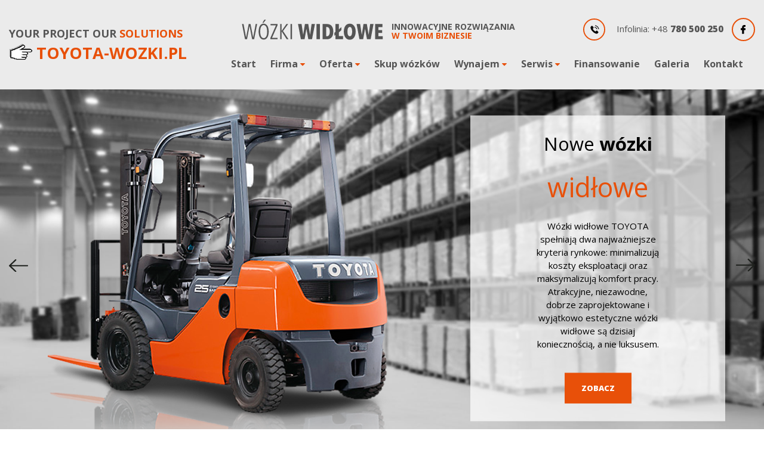

--- FILE ---
content_type: text/html; charset=UTF-8
request_url: https://toyota-wozki.pl/oferta/wozki-uzywane/8fg20-2/
body_size: 11167
content:
<!DOCTYPE html>
<html lang="en">
    <head>
        <meta http-equiv="Content-Type" content="text/html; charset=utf-8" />
        <meta name="viewport" content="width=device-width, initial-scale=1, shrink-to-fit=no">

        <title>8FG20 - TOYOTA WÓZKI WIDŁOWE</title>
      
        
        <script type="text/javascript">
            var template_url = 'https://toyota-wozki.pl/wp-content/themes/toyotawozki/';
            var ajaxurl = 'https://toyota-wozki.pl/wp-admin/admin-ajax.php';
        </script>

		<link rel="apple-touch-icon" sizes="76x76" href="/favicons/apple-touch-icon.png">
		<link rel="icon" type="image/png" sizes="32x32" href="/favicons/favicon-32x32.png">
		<link rel="icon" type="image/png" sizes="16x16" href="/favicons/favicon-16x16.png">
		<link rel="manifest" href="/favicons/manifest.json">
		<link rel="mask-icon" href="/favicons/safari-pinned-tab.svg" color="#5bbad5">
		<link rel="shortcut icon" href="/favicons/favicon.ico">
		<meta name="msapplication-config" content="/favicons/browserconfig.xml">
		<meta name="theme-color" content="#ffffff">
		

        
<!-- This site is optimized with the Yoast SEO plugin v9.5 - https://yoast.com/wordpress/plugins/seo/ -->
<link rel="canonical" href="https://toyota-wozki.pl/oferta/wozki-uzywane/8fg20-2/" />
<script type='application/ld+json'>{"@context":"https://schema.org","@type":"Organization","url":"https://toyota-wozki.pl/","sameAs":[],"@id":"https://toyota-wozki.pl/#organization","name":"TOYOTA W\u00d3ZKI WID\u0141OWE","logo":"http://toyota-wozki.pl/wp-content/uploads/2017/12/Zrzut-ekranu-2017-12-31-o-11.57.33.png"}</script>
<!-- / Yoast SEO plugin. -->

<link rel='stylesheet' id='wp-block-library-css'  href='https://toyota-wozki.pl/wp-includes/css/dist/block-library/style.min.css?ver=5.0.24' type='text/css' media='all' />
<link rel='stylesheet' id='acfv_theme_dark-css'  href='https://toyota-wozki.pl/wp-content/plugins/advanced-custom-fields-viewer/themes/dark.css?ver=5.0.24' type='text/css' media='all' />
<link rel='stylesheet' id='dashicons-css'  href='https://toyota-wozki.pl/wp-includes/css/dashicons.min.css?ver=5.0.24' type='text/css' media='all' />
<link rel='stylesheet' id='wpos-magnific-style-css'  href='https://toyota-wozki.pl/wp-content/plugins/album-and-image-gallery-plus-lightbox/assets/css/magnific-popup.css?ver=1.1.2' type='text/css' media='all' />
<link rel='stylesheet' id='wpos-slick-style-css'  href='https://toyota-wozki.pl/wp-content/plugins/album-and-image-gallery-plus-lightbox/assets/css/slick.css?ver=1.1.2' type='text/css' media='all' />
<link rel='stylesheet' id='aigpl-public-css-css'  href='https://toyota-wozki.pl/wp-content/plugins/album-and-image-gallery-plus-lightbox/assets/css/aigpl-public.css?ver=1.1.2' type='text/css' media='all' />
<link rel='stylesheet' id='contact-form-7-css'  href='https://toyota-wozki.pl/wp-content/plugins/contact-form-7/includes/css/styles.css?ver=4.9' type='text/css' media='all' />
<link rel='stylesheet' id='foobox-free-min-css'  href='https://toyota-wozki.pl/wp-content/plugins/foobox-image-lightbox/free/css/foobox.free.min.css?ver=1.2.34' type='text/css' media='all' />
<link rel='stylesheet' id='bodhi-svgs-attachment-css'  href='https://toyota-wozki.pl/wp-content/plugins/svg-support/css/svgs-attachment.css?ver=5.0.24' type='text/css' media='all' />
<link rel='stylesheet' id='bb-tcs-editor-style-shared-css'  href='https://toyota-wozki.pl/wp-content/themes/toyotawozki/editor-style-shared.css?ver=5.0.24' type='text/css' media='all' />
<link rel='stylesheet' id='normalize-css'  href='https://toyota-wozki.pl/wp-content/themes/toyotawozki/css/vendor/normalize.css?ver=5.0.24' type='text/css' media='all' />
<link rel='stylesheet' id='bootstrap-css'  href='https://toyota-wozki.pl/wp-content/themes/toyotawozki/css/vendor/bootstrap.min.css?ver=5.0.24' type='text/css' media='all' />
<link rel='stylesheet' id='slick-css'  href='https://toyota-wozki.pl/wp-content/themes/toyotawozki/css/vendor/slick.css?ver=5.0.24' type='text/css' media='all' />
<link rel='stylesheet' id='style-sass-css'  href='https://toyota-wozki.pl/wp-content/themes/toyotawozki/css/style-sass.css?v=3&#038;ver=5.0.24' type='text/css' media='all' />
<script type='text/javascript' src='https://toyota-wozki.pl/wp-includes/js/jquery/jquery.js?ver=1.12.4'></script>
<script type='text/javascript' src='https://toyota-wozki.pl/wp-content/themes/toyotawozki/js/jquery.cookie.js?ver=5.0.24'></script>
<script type='text/javascript' src='https://toyota-wozki.pl/wp-content/themes/toyotawozki/js/popper.min.js?ver=5.0.24'></script>
<script type='text/javascript' src='https://toyota-wozki.pl/wp-content/themes/toyotawozki/js/bootstrap.min.js?ver=5.0.24'></script>
<script type='text/javascript' src='https://toyota-wozki.pl/wp-content/themes/toyotawozki/js/slick.min.js?ver=5.0.24'></script>
<script type='text/javascript' src='https://toyota-wozki.pl/wp-content/themes/toyotawozki/js/onload.js?v=4&#038;ver=5.0.24'></script>
<script type='text/javascript' src='https://toyota-wozki.pl/wp-content/plugins/foobox-image-lightbox/free/js/foobox.free.min.js?ver=1.2.34'></script>
<link rel='https://api.w.org/' href='https://toyota-wozki.pl/wp-json/' />
<link rel="alternate" type="application/json+oembed" href="https://toyota-wozki.pl/wp-json/oembed/1.0/embed?url=https%3A%2F%2Ftoyota-wozki.pl%2Foferta%2Fwozki-uzywane%2F8fg20-2%2F" />
<link rel="alternate" type="text/xml+oembed" href="https://toyota-wozki.pl/wp-json/oembed/1.0/embed?url=https%3A%2F%2Ftoyota-wozki.pl%2Foferta%2Fwozki-uzywane%2F8fg20-2%2F&#038;format=xml" />
<style>button#responsive-menu-button,
#responsive-menu-container {
    display: none;
    -webkit-text-size-adjust: 100%;
}

@media screen and (max-width: 1100px) {

    #responsive-menu-container {
        display: block;
    }

    #responsive-menu-container {
        position: fixed;
        top: 0;
        bottom: 0;
        z-index: 99998;
        padding-bottom: 5px;
        margin-bottom: -5px;
        outline: 1px solid transparent;
        overflow-y: auto;
        overflow-x: hidden;
    }

    #responsive-menu-container .responsive-menu-search-box {
        width: 100%;
        padding: 0 2%;
        border-radius: 2px;
        height: 50px;
        -webkit-appearance: none;
    }

    #responsive-menu-container.push-left,
    #responsive-menu-container.slide-left {
        transform: translateX(-100%);
        -ms-transform: translateX(-100%);
        -webkit-transform: translateX(-100%);
        -moz-transform: translateX(-100%);
    }

    .responsive-menu-open #responsive-menu-container.push-left,
    .responsive-menu-open #responsive-menu-container.slide-left {
        transform: translateX(0);
        -ms-transform: translateX(0);
        -webkit-transform: translateX(0);
        -moz-transform: translateX(0);
    }

    #responsive-menu-container.push-top,
    #responsive-menu-container.slide-top {
        transform: translateY(-100%);
        -ms-transform: translateY(-100%);
        -webkit-transform: translateY(-100%);
        -moz-transform: translateY(-100%);
    }

    .responsive-menu-open #responsive-menu-container.push-top,
    .responsive-menu-open #responsive-menu-container.slide-top {
        transform: translateY(0);
        -ms-transform: translateY(0);
        -webkit-transform: translateY(0);
        -moz-transform: translateY(0);
    }

    #responsive-menu-container.push-right,
    #responsive-menu-container.slide-right {
        transform: translateX(100%);
        -ms-transform: translateX(100%);
        -webkit-transform: translateX(100%);
        -moz-transform: translateX(100%);
    }

    .responsive-menu-open #responsive-menu-container.push-right,
    .responsive-menu-open #responsive-menu-container.slide-right {
        transform: translateX(0);
        -ms-transform: translateX(0);
        -webkit-transform: translateX(0);
        -moz-transform: translateX(0);
    }

    #responsive-menu-container.push-bottom,
    #responsive-menu-container.slide-bottom {
        transform: translateY(100%);
        -ms-transform: translateY(100%);
        -webkit-transform: translateY(100%);
        -moz-transform: translateY(100%);
    }

    .responsive-menu-open #responsive-menu-container.push-bottom,
    .responsive-menu-open #responsive-menu-container.slide-bottom {
        transform: translateY(0);
        -ms-transform: translateY(0);
        -webkit-transform: translateY(0);
        -moz-transform: translateY(0);
    }

    #responsive-menu-container,
    #responsive-menu-container:before,
    #responsive-menu-container:after,
    #responsive-menu-container *,
    #responsive-menu-container *:before,
    #responsive-menu-container *:after {
         box-sizing: border-box;
         margin: 0;
         padding: 0;
    }

    #responsive-menu-container #responsive-menu-search-box,
    #responsive-menu-container #responsive-menu-additional-content,
    #responsive-menu-container #responsive-menu-title {
        padding: 25px 5%;
    }

    #responsive-menu-container #responsive-menu,
    #responsive-menu-container #responsive-menu ul {
        width: 100%;
    }
    #responsive-menu-container #responsive-menu ul.responsive-menu-submenu {
        display: none;
    }

    #responsive-menu-container #responsive-menu ul.responsive-menu-submenu.responsive-menu-submenu-open {
         display: block;
    }

    #responsive-menu-container #responsive-menu ul.responsive-menu-submenu-depth-1 a.responsive-menu-item-link {
        padding-left: 10%;
    }

    #responsive-menu-container #responsive-menu ul.responsive-menu-submenu-depth-2 a.responsive-menu-item-link {
        padding-left: 15%;
    }

    #responsive-menu-container #responsive-menu ul.responsive-menu-submenu-depth-3 a.responsive-menu-item-link {
        padding-left: 20%;
    }

    #responsive-menu-container #responsive-menu ul.responsive-menu-submenu-depth-4 a.responsive-menu-item-link {
        padding-left: 25%;
    }

    #responsive-menu-container #responsive-menu ul.responsive-menu-submenu-depth-5 a.responsive-menu-item-link {
        padding-left: 30%;
    }

    #responsive-menu-container li.responsive-menu-item {
        width: 100%;
        list-style: none;
    }

    #responsive-menu-container li.responsive-menu-item a {
        width: 100%;
        display: block;
        text-decoration: none;
        padding: 0 5%;
        position: relative;
    }

    #responsive-menu-container li.responsive-menu-item a .fa {
        margin-right: 15px;
    }

    #responsive-menu-container li.responsive-menu-item a .responsive-menu-subarrow {
        position: absolute;
        top: 0;
        bottom: 0;
        text-align: center;
        overflow: hidden;
    }

    #responsive-menu-container li.responsive-menu-item a .responsive-menu-subarrow  .fa {
        margin-right: 0;
    }

    button#responsive-menu-button .responsive-menu-button-icon-inactive {
        display: none;
    }

    button#responsive-menu-button {
        z-index: 99999;
        display: none;
        overflow: hidden;
        outline: none;
    }

    button#responsive-menu-button img {
        max-width: 100%;
    }

    .responsive-menu-label {
        display: inline-block;
        font-weight: 600;
        margin: 0 5px;
        vertical-align: middle;
    }

    .responsive-menu-label .responsive-menu-button-text-open {
        display: none;
    }

    .responsive-menu-accessible {
        display: inline-block;
    }

    .responsive-menu-accessible .responsive-menu-box {
        display: inline-block;
        vertical-align: middle;
    }

    .responsive-menu-label.responsive-menu-label-top,
    .responsive-menu-label.responsive-menu-label-bottom
    {
        display: block;
        margin: 0 auto;
    }

    button#responsive-menu-button {
        padding: 0 0;
        display: inline-block;
        cursor: pointer;
        transition-property: opacity, filter;
        transition-duration: 0.15s;
        transition-timing-function: linear;
        font: inherit;
        color: inherit;
        text-transform: none;
        background-color: transparent;
        border: 0;
        margin: 0;
        overflow: visible;
    }

    .responsive-menu-box {
        width: 25px;
        height: 19px;
        display: inline-block;
        position: relative;
    }

    .responsive-menu-inner {
        display: block;
        top: 50%;
        margin-top: -1.5px;
    }

    .responsive-menu-inner,
    .responsive-menu-inner::before,
    .responsive-menu-inner::after {
         width: 25px;
         height: 3px;
         background-color: #ffffff;
         border-radius: 4px;
         position: absolute;
         transition-property: transform;
         transition-duration: 0.15s;
         transition-timing-function: ease;
    }

    .responsive-menu-open .responsive-menu-inner,
    .responsive-menu-open .responsive-menu-inner::before,
    .responsive-menu-open .responsive-menu-inner::after {
        background-color: #ffffff;
    }

    button#responsive-menu-button:hover .responsive-menu-inner,
    button#responsive-menu-button:hover .responsive-menu-inner::before,
    button#responsive-menu-button:hover .responsive-menu-inner::after,
    button#responsive-menu-button:hover .responsive-menu-open .responsive-menu-inner,
    button#responsive-menu-button:hover .responsive-menu-open .responsive-menu-inner::before,
    button#responsive-menu-button:hover .responsive-menu-open .responsive-menu-inner::after,
    button#responsive-menu-button:focus .responsive-menu-inner,
    button#responsive-menu-button:focus .responsive-menu-inner::before,
    button#responsive-menu-button:focus .responsive-menu-inner::after,
    button#responsive-menu-button:focus .responsive-menu-open .responsive-menu-inner,
    button#responsive-menu-button:focus .responsive-menu-open .responsive-menu-inner::before,
    button#responsive-menu-button:focus .responsive-menu-open .responsive-menu-inner::after {
        background-color: #ffffff;
    }

    .responsive-menu-inner::before,
    .responsive-menu-inner::after {
         content: "";
         display: block;
    }

    .responsive-menu-inner::before {
         top: -8px;
    }

    .responsive-menu-inner::after {
         bottom: -8px;
    }

            .responsive-menu-boring .responsive-menu-inner,
.responsive-menu-boring .responsive-menu-inner::before,
.responsive-menu-boring .responsive-menu-inner::after {
    transition-property: none;
}

.responsive-menu-boring.is-active .responsive-menu-inner {
    transform: rotate(45deg);
}

.responsive-menu-boring.is-active .responsive-menu-inner::before {
    top: 0;
    opacity: 0;
}

.responsive-menu-boring.is-active .responsive-menu-inner::after {
    bottom: 0;
    transform: rotate(-90deg);
}    
    button#responsive-menu-button {
        width: 35px;
        height: 35px;
        position: fixed;
        top: 23px;
        right: 5%;
                    background: #000000
            }

            .responsive-menu-open button#responsive-menu-button {
            background: #000000
        }
    
            .responsive-menu-open button#responsive-menu-button:hover,
        .responsive-menu-open button#responsive-menu-button:focus,
        button#responsive-menu-button:hover,
        button#responsive-menu-button:focus {
            background: #000000
        }
    
    button#responsive-menu-button .responsive-menu-box {
        color: #ffffff;
    }

    .responsive-menu-open button#responsive-menu-button .responsive-menu-box {
        color: #ffffff;
    }

    .responsive-menu-label {
        color: #ffffff;
        font-size: 14px;
        line-height: 13px;
            }

    button#responsive-menu-button {
        display: inline-block;
        transition: transform 0.5s, background-color 0.5s;
    }

    
    
    #responsive-menu-container {
        width: 75%;
        left: 0;
        transition: transform 0.5s;
        text-align: left;
                                            background: #212121;
            }

    #responsive-menu-container #responsive-menu-wrapper {
        background: #212121;
    }

    #responsive-menu-container #responsive-menu-additional-content {
        color: #ffffff;
    }

    #responsive-menu-container .responsive-menu-search-box {
        background: #ffffff;
        border: 2px solid #dadada;
        color: #333333;
    }

    #responsive-menu-container .responsive-menu-search-box:-ms-input-placeholder {
        color: #c7c7cd;
    }

    #responsive-menu-container .responsive-menu-search-box::-webkit-input-placeholder {
        color: #c7c7cd;
    }

    #responsive-menu-container .responsive-menu-search-box:-moz-placeholder {
        color: #c7c7cd;
        opacity: 1;
    }

    #responsive-menu-container .responsive-menu-search-box::-moz-placeholder {
        color: #c7c7cd;
        opacity: 1;
    }

    #responsive-menu-container .responsive-menu-item-link,
    #responsive-menu-container #responsive-menu-title,
    #responsive-menu-container .responsive-menu-subarrow {
        transition: background-color 0.5s, border-color 0.5s, color 0.5s;
    }

    #responsive-menu-container #responsive-menu-title {
        background-color: #212121;
        color: #ffffff;
        font-size: 13px;
    }

    #responsive-menu-container #responsive-menu-title a {
        color: #ffffff;
        font-size: 13px;
        text-decoration: none;
    }

    #responsive-menu-container #responsive-menu-title a:hover {
        color: #ffffff;
    }

    #responsive-menu-container #responsive-menu-title:hover {
        background-color: #212121;
        color: #ffffff;
    }

    #responsive-menu-container #responsive-menu-title:hover a {
        color: #ffffff;
    }

    #responsive-menu-container #responsive-menu-title #responsive-menu-title-image {
        display: inline-block;
        vertical-align: middle;
        margin-right: 15px;
    }

    #responsive-menu-container #responsive-menu > li.responsive-menu-item:first-child > a {
        border-top: 1px solid #212121;
    }

    #responsive-menu-container #responsive-menu li.responsive-menu-item .responsive-menu-item-link {
        font-size: 13px;
    }

    #responsive-menu-container #responsive-menu li.responsive-menu-item a {
        line-height: 40px;
        border-bottom: 1px solid #212121;
        color: #ffffff;
        background-color: #212121;
    }

    #responsive-menu-container #responsive-menu li.responsive-menu-item a:hover {
        color: #ffffff;
        background-color: #3f3f3f;
        border-color: #212121;
    }

    #responsive-menu-container #responsive-menu li.responsive-menu-item a:hover .responsive-menu-subarrow {
        color: #ffffff;
        border-color: #3f3f3f;
        background-color: #3f3f3f;
    }

    #responsive-menu-container #responsive-menu li.responsive-menu-item a .responsive-menu-subarrow {
        right: 0;
        height: 40px;
        line-height: 40px;
        width: 40px;
        color: #ffffff;
        border-left: 1px solid #212121;
        background-color: #212121;
    }

    #responsive-menu-container #responsive-menu li.responsive-menu-item a .responsive-menu-subarrow.responsive-menu-subarrow-active {
        color: #ffffff;
        border-color: #212121;
        background-color: #212121;
    }

    #responsive-menu-container #responsive-menu li.responsive-menu-item a .responsive-menu-subarrow.responsive-menu-subarrow-active:hover {
        color: #ffffff;
        border-color: #3f3f3f;
        background-color: #3f3f3f;
    }

    #responsive-menu-container #responsive-menu li.responsive-menu-item a .responsive-menu-subarrow:hover {
        color: #ffffff;
        border-color: #3f3f3f;
        background-color: #3f3f3f;
    }

    #responsive-menu-container #responsive-menu li.responsive-menu-current-item > .responsive-menu-item-link {
        background-color: #212121;
        color: #ffffff;
        border-color: #212121;
    }

    #responsive-menu-container #responsive-menu li.responsive-menu-current-item > .responsive-menu-item-link:hover {
        background-color: #3f3f3f;
        color: #ffffff;
        border-color: #3f3f3f;
    }

    
            .fright, .menu {
            display: none !important;
        }
    }</style><script>jQuery(document).ready(function($) {

    var ResponsiveMenu = {
        trigger: '#responsive-menu-button',
        animationSpeed: 500,
        breakpoint: 1100,
        pushButton: 'off',
        animationType: 'slide',
        animationSide: 'left',
        pageWrapper: '',
        isOpen: false,
        triggerTypes: 'click',
        activeClass: 'is-active',
        container: '#responsive-menu-container',
        openClass: 'responsive-menu-open',
        accordion: 'off',
        activeArrow: '▲',
        inactiveArrow: '▼',
        wrapper: '#responsive-menu-wrapper',
        closeOnBodyClick: 'off',
        closeOnLinkClick: 'off',
        itemTriggerSubMenu: 'off',
        linkElement: '.responsive-menu-item-link',
        openMenu: function() {
            $(this.trigger).addClass(this.activeClass);
            $('html').addClass(this.openClass);
            $('.responsive-menu-button-icon-active').hide();
            $('.responsive-menu-button-icon-inactive').show();
            this.setButtonTextOpen();
            this.setWrapperTranslate();
            this.isOpen = true;
        },
        closeMenu: function() {
            $(this.trigger).removeClass(this.activeClass);
            $('html').removeClass(this.openClass);
            $('.responsive-menu-button-icon-inactive').hide();
            $('.responsive-menu-button-icon-active').show();
            this.setButtonText();
            this.clearWrapperTranslate();
            this.isOpen = false;
        },
        setButtonText: function() {
            if($('.responsive-menu-button-text-open').length > 0 && $('.responsive-menu-button-text').length > 0) {
                $('.responsive-menu-button-text-open').hide();
                $('.responsive-menu-button-text').show();
            }
        },
        setButtonTextOpen: function() {
            if($('.responsive-menu-button-text').length > 0 && $('.responsive-menu-button-text-open').length > 0) {
                $('.responsive-menu-button-text').hide();
                $('.responsive-menu-button-text-open').show();
            }
        },
        triggerMenu: function() {
            this.isOpen ? this.closeMenu() : this.openMenu();
        },
        triggerSubArrow: function(subarrow) {
            var sub_menu = $(subarrow).parent().siblings('.responsive-menu-submenu');
            var self = this;
            if(this.accordion == 'on') {
                /* Get Top Most Parent and the siblings */
                var top_siblings = sub_menu.parents('.responsive-menu-item-has-children').last().siblings('.responsive-menu-item-has-children');
                var first_siblings = sub_menu.parents('.responsive-menu-item-has-children').first().siblings('.responsive-menu-item-has-children');
                /* Close up just the top level parents to key the rest as it was */
                top_siblings.children('.responsive-menu-submenu').slideUp(200, 'linear').removeClass('responsive-menu-submenu-open');
                /* Set each parent arrow to inactive */
                top_siblings.each(function() {
                    $(this).find('.responsive-menu-subarrow').first().html(self.inactiveArrow);
                    $(this).find('.responsive-menu-subarrow').first().removeClass('responsive-menu-subarrow-active');
                });
                /* Now Repeat for the current item siblings */
                first_siblings.children('.responsive-menu-submenu').slideUp(200, 'linear').removeClass('responsive-menu-submenu-open');
                first_siblings.each(function() {
                    $(this).find('.responsive-menu-subarrow').first().html(self.inactiveArrow);
                    $(this).find('.responsive-menu-subarrow').first().removeClass('responsive-menu-subarrow-active');
                });
            }
            if(sub_menu.hasClass('responsive-menu-submenu-open')) {
                sub_menu.slideUp(200, 'linear').removeClass('responsive-menu-submenu-open');
                $(subarrow).html(this.inactiveArrow);
                $(subarrow).removeClass('responsive-menu-subarrow-active');
            } else {
                sub_menu.slideDown(200, 'linear').addClass('responsive-menu-submenu-open');
                $(subarrow).html(this.activeArrow);
                $(subarrow).addClass('responsive-menu-subarrow-active');
            }
        },
        menuHeight: function() {
            return $(this.container).height();
        },
        menuWidth: function() {
            return $(this.container).width();
        },
        wrapperHeight: function() {
            return $(this.wrapper).height();
        },
        setWrapperTranslate: function() {
            switch(this.animationSide) {
                case 'left':
                    translate = 'translateX(' + this.menuWidth() + 'px)'; break;
                case 'right':
                    translate = 'translateX(-' + this.menuWidth() + 'px)'; break;
                case 'top':
                    translate = 'translateY(' + this.wrapperHeight() + 'px)'; break;
                case 'bottom':
                    translate = 'translateY(-' + this.menuHeight() + 'px)'; break;
            }
            if(this.animationType == 'push') {
                $(this.pageWrapper).css({'transform':translate});
                $('html, body').css('overflow-x', 'hidden');
            }
            if(this.pushButton == 'on') {
                $('#responsive-menu-button').css({'transform':translate});
            }
        },
        clearWrapperTranslate: function() {
            var self = this;
            if(this.animationType == 'push') {
                $(this.pageWrapper).css({'transform':''});
                setTimeout(function() {
                    $('html, body').css('overflow-x', '');
                }, self.animationSpeed);
            }
            if(this.pushButton == 'on') {
                $('#responsive-menu-button').css({'transform':''});
            }
        },
        init: function() {
            var self = this;
            $(this.trigger).on(this.triggerTypes, function(e){
                e.stopPropagation();
                self.triggerMenu();
            });
            $(this.trigger).mouseup(function(){
                $(self.trigger).blur();
            });
            $('.responsive-menu-subarrow').on('click', function(e) {
                e.preventDefault();
                e.stopPropagation();
                self.triggerSubArrow(this);
            });
            $(window).resize(function() {
                if($(window).width() > self.breakpoint) {
                    if(self.isOpen){
                        self.closeMenu();
                    }
                } else {
                    if($('.responsive-menu-open').length>0){
                        self.setWrapperTranslate();
                    }
                }
            });
            if(this.closeOnLinkClick == 'on') {
                $(this.linkElement).on('click', function(e) {
                    e.preventDefault();
                    /* Fix for when close menu on parent clicks is on */
                    if(self.itemTriggerSubMenu == 'on' && $(this).is('.responsive-menu-item-has-children > ' + self.linkElement)) {
                        return;
                    }
                    old_href = $(this).attr('href');
                    old_target = typeof $(this).attr('target') == 'undefined' ? '_self' : $(this).attr('target');
                    if(self.isOpen) {
                        if($(e.target).closest('.responsive-menu-subarrow').length) {
                            return;
                        }
                        self.closeMenu();
                        setTimeout(function() {
                            window.open(old_href, old_target);
                        }, self.animationSpeed);
                    }
                });
            }
            if(this.closeOnBodyClick == 'on') {
                $(document).on('click', 'body', function(e) {
                    if(self.isOpen) {
                        if($(e.target).closest('#responsive-menu-container').length || $(e.target).closest('#responsive-menu-button').length) {
                            return;
                        }
                    }
                    self.closeMenu();
                });
            }
            if(this.itemTriggerSubMenu == 'on') {
                $('.responsive-menu-item-has-children > ' + this.linkElement).on('click', function(e) {
                    e.preventDefault();
                    self.triggerSubArrow($(this).children('.responsive-menu-subarrow').first());
                });
            }
        }
    };
    ResponsiveMenu.init();
});</script>		<style type="text/css" id="wp-custom-css">
			@media (max-width: 1024px) {
	footer#main-footer .copy {
		top: 0;
	}
}

@media only screen and (max-width:767px) {
	.res {
		width: 100% !important
	}
}


.page-id-198 h2, .page-id-162 h2, .page-id-146 h2, .page-id-216 h2 {
	font-size: 20px !important;
	margin: 40px 0 10px;
}

.page-id-198 h1, .page-id-162 h1, .page-id-146 h1, .page-id-216 h1 {
	font-size: 30px;
	margin-top: 15px;
}

.page-id-198 hr, .page-id-146 hr {
	margin: 20px auto;
}

@media (max-width: 1000px) {
	
	
	.page-id-198 .container {
		display: flex;
		flex-direction: column;
		align-items: center;
	}
	
	.page-id-198 .container img {
		float: none;
	}
	
	.page-id-198 .container span {
		display: block;
	}
	
	.page-id-198 .container p, .page-id-198 .container h2 {
		display: flex !important;
		flex-direction: column-reverse
	}
}

@media (min-width: 769px) {
	.page-id-198 #single-page ul {
    padding-left: 0 !important;
		list-style-type: disc;
}
	
	.page-id-198 #single-page ul li::marker {
		color: red;
	}
	
	
	
	.page-id-198 #single-page ul li:before {
		display: none;
	}

}
		</style>
	                <link rel='stylesheet' href='https://cdnjs.cloudflare.com/ajax/libs/font-awesome/4.7.0/css/font-awesome.min.css' type='text/css' media='all' />
<!-- Global site tag (gtag.js) - Google Analytics -->
<script async src="https://www.googletagmanager.com/gtag/js?id=UA-103841938-1"></script>
<script>
  window.dataLayer = window.dataLayer || [];
  function gtag(){dataLayer.push(arguments);}
  gtag('js', new Date());

  gtag('config', 'UA-103841938-1');
</script>
    </head>
    <body class="attachment attachment-template-default attachmentid-525 attachment-jpeg responsive-menu-slide-left">
    
    	<header id="main-header">
	    	<div class="container containerlogo">
		    	<div class="boxwlogo">
			    	<div class="solutions">YOUR PROJECT OUR <span>SOLUTIONS</span></div>
			    	<img alt="YOUR PROJECT OUR SOLUTIONS" src="https://toyota-wozki.pl/wp-content/themes/toyotawozki/img/reka.png" /> <span class="url">TOYOTA-WOZKI.PL</span>
		    	</div>
		    	<div class="fright">
			        <div class="right-side">
				    	<a href="https://toyota-wozki.pl" class="logo" style="text-align: left; margin-right: 10px;">
					    	<img style="height: 35px; width: auto;" src="https://toyota-wozki.pl/wp-content/themes/toyotawozki/img/logo.svg" alt="logo"/>
							<span>INNOWACYJNE ROZWIĄZANIA<br/><span class="orange">W TWOIM BIZNESIE</span></span>
				    	</a>
				        <img src="https://toyota-wozki.pl/wp-content/themes/toyotawozki/img/phone.svg?v=2" alt="telefon" />
				        <span class="info">Infolinia: +48 <strong><a href="tel:48780500250">780 500 250</a></strong></span>
				        <span class="searchform"><img src="https://toyota-wozki.pl/wp-content/themes/toyotawozki/img/search.svg" alt="wyszukiwarka" />
				        	<div class="searchbox">
					        	<form role="search" method="get" id="searchform" class="searchform" action="https://toyota-wozki.pl/">
				<div>
					<label class="screen-reader-text" for="s">Szukaj:</label>
					<input type="text" value="" name="s" id="s" />
					<input type="submit" id="searchsubmit" value="Szukaj" />
				</div>
			</form>				        	</div>
				        </span>
				        <a href="https://www.facebook.com/WozkiWidloweToyota/" target="_blank"><svg sg
					        style="    display: inline-block;
    vertical-align: middle;" width="39px" height="39px" viewBox="0 0 39 39" class="fbhover" version="1.1" xmlns="http://www.w3.org/2000/svg" xmlns:xlink="http://www.w3.org/1999/xlink">
    <!-- Generator: Sketch 46.2 (44496) - http://www.bohemiancoding.com/sketch -->
    <title>fb</title>
    <desc>Created with Sketch.</desc>
    <defs></defs>
    <g id="Toyota" stroke="none" stroke-width="1" fill="none" fill-rule="evenodd">
        <g id="HOME" transform="translate(-1500.000000, -58.000000)">
            <g id="Header">
                <g id="fb" transform="translate(1501.000000, 59.000000)">
                    <circle id="Oval-Copy" stroke="#E85009" stroke-width="2" cx="18.5" cy="18.5" r="18.5"></circle>
                    <g id="facebook-logo-5" transform="translate(14.000000, 11.000000)" fill-rule="nonzero" fill="#000000">
                        <path d="M7.74572165,0.00309278351 L5.81814433,0 C3.65257732,0 2.25309278,1.43582474 2.25309278,3.65814433 L2.25309278,5.34479381 L0.315,5.34479381 C0.147525773,5.34479381 0.0119072165,5.48056701 0.0119072165,5.64804124 L0.0119072165,8.09180412 C0.0119072165,8.25927835 0.147680412,8.39489691 0.315,8.39489691 L2.25309278,8.39489691 L2.25309278,14.5612887 C2.25309278,14.7287629 2.38871134,14.8643814 2.55618557,14.8643814 L5.08484536,14.8643814 C5.25231959,14.8643814 5.38793814,14.7286082 5.38793814,14.5612887 L5.38793814,8.39489691 L7.65402062,8.39489691 C7.82149485,8.39489691 7.9571134,8.25927835 7.9571134,8.09180412 L7.95804124,5.64804124 C7.95804124,5.56762887 7.92603093,5.49061856 7.86927835,5.43371134 C7.81252577,5.37680412 7.73520619,5.34479381 7.65479381,5.34479381 L5.38793814,5.34479381 L5.38793814,3.915 C5.38793814,3.22778351 5.55170103,2.87891753 6.44690722,2.87891753 L7.74541237,2.87845361 C7.91273196,2.87845361 8.04835052,2.74268041 8.04835052,2.57536082 L8.04835052,0.306185567 C8.04835052,0.139020619 7.9128866,0.00340206186 7.74572165,0.00309278351 Z" id="Shape"></path>
                    </g>
                </g>
            </g>
        </g>
    </g>
</svg></a>
			        </div>
		    	</div>
	    	</div>
	    	<div class="container">
		    	<div class="menu">
			        <ul id="menu-menu-glowne" class="main_menu"><li id="menu-item-21" class="menu-item menu-item-type-post_type menu-item-object-page menu-item-home menu-item-21"><a href="https://toyota-wozki.pl/">Start</a></li>
<li id="menu-item-23" class="menu-item menu-item-type-post_type menu-item-object-page menu-item-has-children menu-item-23"><a href="https://toyota-wozki.pl/firma/">Firma</a>
<ul class="sub-menu">
	<li id="menu-item-366" class="menu-item menu-item-type-post_type menu-item-object-page menu-item-366"><a href="https://toyota-wozki.pl/firma/">O nas</a></li>
	<li id="menu-item-367" class="menu-item menu-item-type-post_type menu-item-object-page menu-item-367"><a href="https://toyota-wozki.pl/firma/nasza-misja/">Misja firmy</a></li>
</ul>
</li>
<li id="menu-item-26" class="menu-item menu-item-type-post_type menu-item-object-page menu-item-has-children menu-item-26"><a href="https://toyota-wozki.pl/oferta/">Oferta</a>
<ul class="sub-menu">
	<li id="menu-item-135" class="menu-item menu-item-type-post_type menu-item-object-page menu-item-135"><a href="https://toyota-wozki.pl/oferta/wozki-nowe/">Wózki nowe</a></li>
	<li id="menu-item-229" class="menu-item menu-item-type-post_type menu-item-object-page menu-item-229"><a href="https://toyota-wozki.pl/oferta/wozki-uzywane/">Wózki używane</a></li>
	<li id="menu-item-481" class="menu-item menu-item-type-post_type menu-item-object-page menu-item-481"><a href="https://toyota-wozki.pl/oferta/elektryczne-wozki-paletowe-oraz-podnoszace/">Wózki elektryczne</a></li>
	<li id="menu-item-228" class="menu-item menu-item-type-post_type menu-item-object-page menu-item-228"><a href="https://toyota-wozki.pl/oferta/osprzet-do-wozkow/">Osprzęt do wózków</a></li>
	<li id="menu-item-225" class="menu-item menu-item-type-post_type menu-item-object-page menu-item-225"><a href="https://toyota-wozki.pl/oferta/czesci-zamienne/">Części zamienne</a></li>
</ul>
</li>
<li id="menu-item-27" class="menu-item menu-item-type-post_type menu-item-object-page menu-item-27"><a href="https://toyota-wozki.pl/plan-wymiany/">Skup wózków</a></li>
<li id="menu-item-29" class="menu-item menu-item-type-post_type menu-item-object-page menu-item-has-children menu-item-29"><a href="https://toyota-wozki.pl/wynajem/">Wynajem</a>
<ul class="sub-menu">
	<li id="menu-item-246" class="menu-item menu-item-type-post_type menu-item-object-page menu-item-246"><a href="https://toyota-wozki.pl/wynajem/wynajem-dlugoterminowy/">Wynajem długoterminowy</a></li>
	<li id="menu-item-259" class="menu-item menu-item-type-post_type menu-item-object-page menu-item-259"><a href="https://toyota-wozki.pl/wynajem/wynajem-krotkoterminowy/">Wynajem krótkoterminowy</a></li>
	<li id="menu-item-258" class="menu-item menu-item-type-post_type menu-item-object-page menu-item-258"><a href="https://toyota-wozki.pl/wynajem/leasing/">Leasing</a></li>
</ul>
</li>
<li id="menu-item-414" class="menu-item menu-item-type-post_type menu-item-object-page menu-item-has-children menu-item-414"><a href="https://toyota-wozki.pl/serwis/">Serwis</a>
<ul class="sub-menu">
	<li id="menu-item-417" class="menu-item menu-item-type-post_type menu-item-object-page menu-item-417"><a href="https://toyota-wozki.pl/serwis/">Serwis</a></li>
	<li id="menu-item-413" class="menu-item menu-item-type-post_type menu-item-object-page menu-item-413"><a href="https://toyota-wozki.pl/serwis/odnowa-lakiernicza/">Odnowa lakiernicza</a></li>
	<li id="menu-item-657" class="menu-item menu-item-type-post_type menu-item-object-page menu-item-657"><a href="https://toyota-wozki.pl/serwis/uslugi-transportowe/">Usługi transportowe</a></li>
	<li id="menu-item-416" class="menu-item menu-item-type-custom menu-item-object-custom menu-item-416"><a href="https://toyota-wozki.pl/zgloszenie-serwisowe.pdf">Zgłoszenie serwisowe</a></li>
</ul>
</li>
<li id="menu-item-267" class="menu-item menu-item-type-post_type menu-item-object-page menu-item-267"><a href="https://toyota-wozki.pl/wynajem/leasing/">Finansowanie</a></li>
<li id="menu-item-24" class="menu-item menu-item-type-post_type menu-item-object-page menu-item-24"><a href="https://toyota-wozki.pl/galeria/">Galeria</a></li>
<li id="menu-item-25" class="menu-item menu-item-type-post_type menu-item-object-page menu-item-25"><a href="https://toyota-wozki.pl/kontakt/">Kontakt</a></li>
</ul>		    	</div>
	    	</div>
    	</header>


<section class="slider">
	<div class="container">
		<div class="home-slider">
			<img class="arrow-l" src="https://toyota-wozki.pl/wp-content/themes/toyotawozki/img/slider-arrow.svg" alt="slide w lewo" />
			<img class="arrow-r" src="https://toyota-wozki.pl/wp-content/themes/toyotawozki/img/slider-arrow.svg" alt="slide w prawo" />
			
						<div class="slide" style="background-image: url('https://toyota-wozki.pl/wp-content/uploads/2017/09/slide1-1-1500x600.png')">
							<div class="slogans col-xl-4 col-lg-12">
								<p style="font-size: 2.06667rem; font-weight: 400; color: black; padding-top: 0; margin: 0 0 1em;display: block; padding: 0;line-height: 1.1;">Nowe <b>wózki</b><br></p>
								<p style="color: #e85009; font-weight: 400; font-size: 3rem;line-height: 1.1;margin-bottom: 0.5rem; padding: 0; font-family: inherit;margin-top: 0; text-align: center;">widłowe<br></p>
								<p>Wózki widłowe TOYOTA spełniają dwa najważniejsze kryteria rynkowe: minimalizują koszty eksploatacji oraz maksymalizują komfort pracy. Atrakcyjne, niezawodne, dobrze zaprojektowane i wyjątkowo estetyczne wózki widłowe są dzisiaj koniecznością, a nie luksusem.</p>
								
								<a href="https://toyota-wozki.pl/oferta/wozki-nowe/" class="btn btn-primary">Zobacz</a>
							</div>
						</div>
					
						<div class="slide" style="background-image: url('https://toyota-wozki.pl/wp-content/uploads/2017/09/slide2-1500x600.png')">
							<div class="slogans col-xl-4 col-lg-12">
								<p style="font-size: 2.06667rem; font-weight: 400; color: black; padding-top: 0; margin: 0 0 1em;display: block; padding: 0;line-height: 1.1;">Używane wózki widłowe<br/>z <b>gwarancją</b><br></p>
								<p style="color: #e85009; font-weight: 400; font-size: 3rem;line-height: 1.1;margin-bottom: 0.5rem; padding: 0; font-family: inherit;margin-top: 0; text-align: center;">do <b>24</b> miesięcy<br></p>
								<p>Trwałość i niezawodność wózków widłowych TOYOTA sprawa, iż możemy również zaproponować Państwu używane wózki po niezbędnych naprawach, remontach i przeglądach oraz po odnowie lakierniczej w atrakcyjnych cenach - gwarancja do 24 miesięcy.</p>
								
								<a href="https://toyota-wozki.pl/oferta/wozki-uzywane/" class="btn btn-primary">Zobacz</a>
							</div>
						</div>
					
						<div class="slide" style="background-image: url('https://toyota-wozki.pl/wp-content/uploads/2017/09/2-1500x600.png')">
							<div class="slogans col-xl-4 col-lg-12">
								<p style="font-size: 2.06667rem; font-weight: 400; color: black; padding-top: 0; margin: 0 0 1em;display: block; padding: 0;line-height: 1.1;">Wynajem <b>wózków</b> krótko</p>
								<p style="color: #e85009; font-weight: 400; font-size: 3rem;line-height: 1.1;margin-bottom: 0.5rem; padding: 0; font-family: inherit;margin-top: 0; text-align: center;">oraz długoterminowy</p>
								<p>Outsourcing wózków widłowych sprawa, iż wiele procesów w firmie przebiega sprawniej i przy mniejszych nakładach. Oszczędności z tytułu<br />
powierzenia na zewnątrz pełnej odpowiedzialności za<br />
logistykę wewnątrzzakładową sięgają nawet 30-40%.</p>
								
								<a href="https://toyota-wozki.pl/wynajem/" class="btn btn-primary">Zobacz</a>
							</div>
						</div>
					
						<div class="slide" style="background-image: url('https://toyota-wozki.pl/wp-content/uploads/2017/09/slide1-1-1500x600222-1500x6008-1500x600.png')">
							<div class="slogans col-xl-4 col-lg-12">
								<p style="font-size: 2.06667rem; font-weight: 400; color: black; padding-top: 0; margin: 0 0 1em;display: block; padding: 0;line-height: 1.1;">Wózki</p>
								<p style="color: #e85009; font-weight: 400; font-size: 3rem;line-height: 1.1;margin-bottom: 0.5rem; padding: 0; font-family: inherit;margin-top: 0; text-align: center;">elektryczne</p>
								<p>W ofercie szeroki wybór elektrycznych wózków paletowych, oraz wózków podnoszących, zarówno prowadzonych jak i ze składaną platformą dla operatora. </p>
								
								<a href="https://toyota-wozki.pl/oferta/elektryczne-wozki-paletowe-oraz-podnoszace/" class="btn btn-primary">Zobacz</a>
							</div>
						</div>
							</div>
	</div>
</section>

<div class="boxes_fullwidth">
	<div class="container">
		<div class="boxes_uses"><div class="box" style="background-image: url('https://toyota-wozki.pl/wp-content/uploads/2017/09/butt1.jpg')"><a href="https://toyota-wozki.pl/oferta/wozki-uzywane/wozki-uzywane-seria-8/">Wózki serii 8</a></div><div class="box" style="background-image: url('https://toyota-wozki.pl/wp-content/uploads/2017/09/butt2.jpg')"><a href="https://toyota-wozki.pl/oferta/wozki-uzywane/wozki-uzywane-serii-7/">Wózki serii 7</a></div><div class="box" style="background-image: url('https://toyota-wozki.pl/wp-content/uploads/2017/09/butt3.jpg')"><a href="https://toyota-wozki.pl/oferta/wozki-uzywane/wozki-uzywane-serii-6/">Wózki serii 6</a></div><div class="box" style="background-image: url('https://toyota-wozki.pl/wp-content/uploads/2017/09/butt4.jpg')"><a href="https://toyota-wozki.pl/oferta/wozki-uzywane/wozki-uzywane-serii-5/">Wózki serii 5</a></div></div>	</div>
</div>
<section id="single-page">
	<div class="container">

		
				<br/><br/><br/>
				
	</div>
</section>



<footer id="main-footer">
	<div class="container">
<div id="fb-root"></div>
<script>(function(d, s, id) {
  var js, fjs = d.getElementsByTagName(s)[0];
  if (d.getElementById(id)) return;
  js = d.createElement(s); js.id = id;
  js.src = "//connect.facebook.net/pl_PL/sdk.js#xfbml=1&version=v2.10&appId=235547496477502";
  fjs.parentNode.insertBefore(js, fjs);
}(document, 'script', 'facebook-jssdk'));</script>
<div class="fb-page" style="margin-right: 20px" data-href="https://www.facebook.com/WozkiWidloweToyota/" data-tabs="timeline" data-height="100" data-small-header="false" data-adapt-container-width="true" data-hide-cover="false" data-show-facepile="false"><blockquote cite="https://www.facebook.com/WozkiWidloweToyota/" class="fb-xfbml-parse-ignore"><a href="https://www.facebook.com/WozkiWidloweToyota/">Wózki Widłowe Toyota</a></blockquote></div>
			<a  style="margin-right: 20px"  href="https://www.facebook.com/WozkiWidloweToyota/" target="_blank">
			<svg class="fbcopy" style="width: 30px; height: 30px" version="1.1" id="Layer_1" xmlns="http://www.w3.org/2000/svg" xmlns:xlink="http://www.w3.org/1999/xlink" x="0px" y="0px"
	 viewBox="-180 74 39 39" style="enable-background:new -180 74 39 39;" xml:space="preserve">
<style type="text/css">
	.st0{fill:none;stroke:#E85009;stroke-width:2;}
	.st1{fill:#EEEBF0;}
</style>
<title>fb</title>
<desc>Created with Sketch.</desc>
<g id="Toyota">
	<g id="Header">
		<g id="fb" transform="translate(1501.000000, 59.000000)">
			<circle id="Oval-Copy" class="st0" cx="-1661.5" cy="34.5" r="18.5"/>
			<g id="facebook-logo-5" transform="translate(14.000000, 11.000000)">
				<path id="Shape" class="st1" d="M-1672.3,16l-1.9,0c-2.2,0-3.6,1.4-3.6,3.7v1.7h-1.9c-0.2,0-0.3,0.1-0.3,0.3v2.4
					c0,0.2,0.1,0.3,0.3,0.3h1.9v6.2c0,0.2,0.1,0.3,0.3,0.3h2.5c0.2,0,0.3-0.1,0.3-0.3v-6.2h2.3c0.2,0,0.3-0.1,0.3-0.3l0-2.4
					c0-0.1,0-0.2-0.1-0.2s-0.1-0.1-0.2-0.1h-2.3v-1.4c0-0.7,0.2-1,1.1-1l1.3,0c0.2,0,0.3-0.1,0.3-0.3v-2.3
					C-1672,16.1-1672.1,16-1672.3,16z"/>
			</g>
		</g>
	</g>
</g>
</svg>
</a>
	    <ul id="menu-footer-menu" class="main_menu main_menu_fotter"><li id="menu-item-457" class="menu-item menu-item-type-custom menu-item-object-custom menu-item-457"><a href="/">Start</a></li>
<li id="menu-item-458" class="menu-item menu-item-type-post_type menu-item-object-page menu-item-458"><a href="https://toyota-wozki.pl/firma/">Firma</a></li>
<li id="menu-item-459" class="menu-item menu-item-type-post_type menu-item-object-page menu-item-459"><a href="https://toyota-wozki.pl/oferta/">Oferta</a></li>
<li id="menu-item-460" class="menu-item menu-item-type-post_type menu-item-object-page menu-item-460"><a href="https://toyota-wozki.pl/plan-wymiany/">Plan wymiany</a></li>
<li id="menu-item-461" class="menu-item menu-item-type-post_type menu-item-object-page menu-item-461"><a href="https://toyota-wozki.pl/wynajem/">Wynajem</a></li>
<li id="menu-item-462" class="menu-item menu-item-type-post_type menu-item-object-page menu-item-462"><a href="https://toyota-wozki.pl/serwis/">Serwis</a></li>
<li id="menu-item-464" class="menu-item menu-item-type-post_type menu-item-object-page menu-item-464"><a href="https://toyota-wozki.pl/wynajem/leasing/">Finansowanie</a></li>
<li id="menu-item-465" class="menu-item menu-item-type-post_type menu-item-object-page menu-item-465"><a href="https://toyota-wozki.pl/galeria/">Galeria</a></li>
<li id="menu-item-466" class="menu-item menu-item-type-post_type menu-item-object-page menu-item-466"><a href="https://toyota-wozki.pl/kontakt/">Kontakt</a></li>
</ul>	    <ul id="menu-footer-menu-2" class="main_menu main_menu_fotter"><li id="menu-item-467" class="menu-item menu-item-type-post_type menu-item-object-page menu-item-467"><a href="https://toyota-wozki.pl/polityka-prywatnosci/">Polityka prywatności</a></li>
<li id="menu-item-468" class="menu-item menu-item-type-post_type menu-item-object-page menu-item-468"><a href="https://toyota-wozki.pl/polityka-cookies/">Polityka Cookies</a></li>
<li id="menu-item-472" class="menu-item menu-item-type-post_type menu-item-object-page menu-item-472"><a href="https://toyota-wozki.pl/mapa-strony/">Mapa strony</a></li>
</ul>		<div class="copy">
			©2025 przez <a href="http://toyota-wozki.pl">Toyota-Wozki.pl</a>. Wszelkie prawa zastrzeżone. Realizacja: <a href="http://mdg.pw" target="_blank">MDG</a>.
		</div>	
	</div>
</footer>


<button id="responsive-menu-button"
        class="responsive-menu-button responsive-menu-boring
         responsive-menu-accessible"
        type="button"
        aria-label="Menu">

    
    <span class="responsive-menu-box">
        <span class="responsive-menu-inner"></span>
    </span>

    </button><div id="responsive-menu-container" class="slide-left">
    <div id="responsive-menu-wrapper">
                                                                                    <ul id="responsive-menu" class=""><li id="responsive-menu-item-21" class=" menu-item menu-item-type-post_type menu-item-object-page menu-item-home responsive-menu-item"><a href="https://toyota-wozki.pl/" class="responsive-menu-item-link">Start</a></li><li id="responsive-menu-item-23" class=" menu-item menu-item-type-post_type menu-item-object-page menu-item-has-children responsive-menu-item responsive-menu-item-has-children"><a href="https://toyota-wozki.pl/firma/" class="responsive-menu-item-link">Firma<div class="responsive-menu-subarrow">▼</div></a><ul class='responsive-menu-submenu responsive-menu-submenu-depth-1'><li id="responsive-menu-item-366" class=" menu-item menu-item-type-post_type menu-item-object-page responsive-menu-item"><a href="https://toyota-wozki.pl/firma/" class="responsive-menu-item-link">O nas</a></li><li id="responsive-menu-item-367" class=" menu-item menu-item-type-post_type menu-item-object-page responsive-menu-item"><a href="https://toyota-wozki.pl/firma/nasza-misja/" class="responsive-menu-item-link">Misja firmy</a></li></ul></li><li id="responsive-menu-item-26" class=" menu-item menu-item-type-post_type menu-item-object-page menu-item-has-children responsive-menu-item responsive-menu-item-has-children"><a href="https://toyota-wozki.pl/oferta/" class="responsive-menu-item-link">Oferta<div class="responsive-menu-subarrow">▼</div></a><ul class='responsive-menu-submenu responsive-menu-submenu-depth-1'><li id="responsive-menu-item-135" class=" menu-item menu-item-type-post_type menu-item-object-page responsive-menu-item"><a href="https://toyota-wozki.pl/oferta/wozki-nowe/" class="responsive-menu-item-link">Wózki nowe</a></li><li id="responsive-menu-item-229" class=" menu-item menu-item-type-post_type menu-item-object-page responsive-menu-item"><a href="https://toyota-wozki.pl/oferta/wozki-uzywane/" class="responsive-menu-item-link">Wózki używane</a></li><li id="responsive-menu-item-481" class=" menu-item menu-item-type-post_type menu-item-object-page responsive-menu-item"><a href="https://toyota-wozki.pl/oferta/elektryczne-wozki-paletowe-oraz-podnoszace/" class="responsive-menu-item-link">Wózki elektryczne</a></li><li id="responsive-menu-item-228" class=" menu-item menu-item-type-post_type menu-item-object-page responsive-menu-item"><a href="https://toyota-wozki.pl/oferta/osprzet-do-wozkow/" class="responsive-menu-item-link">Osprzęt do wózków</a></li><li id="responsive-menu-item-225" class=" menu-item menu-item-type-post_type menu-item-object-page responsive-menu-item"><a href="https://toyota-wozki.pl/oferta/czesci-zamienne/" class="responsive-menu-item-link">Części zamienne</a></li></ul></li><li id="responsive-menu-item-27" class=" menu-item menu-item-type-post_type menu-item-object-page responsive-menu-item"><a href="https://toyota-wozki.pl/plan-wymiany/" class="responsive-menu-item-link">Skup wózków</a></li><li id="responsive-menu-item-29" class=" menu-item menu-item-type-post_type menu-item-object-page menu-item-has-children responsive-menu-item responsive-menu-item-has-children"><a href="https://toyota-wozki.pl/wynajem/" class="responsive-menu-item-link">Wynajem<div class="responsive-menu-subarrow">▼</div></a><ul class='responsive-menu-submenu responsive-menu-submenu-depth-1'><li id="responsive-menu-item-246" class=" menu-item menu-item-type-post_type menu-item-object-page responsive-menu-item"><a href="https://toyota-wozki.pl/wynajem/wynajem-dlugoterminowy/" class="responsive-menu-item-link">Wynajem długoterminowy</a></li><li id="responsive-menu-item-259" class=" menu-item menu-item-type-post_type menu-item-object-page responsive-menu-item"><a href="https://toyota-wozki.pl/wynajem/wynajem-krotkoterminowy/" class="responsive-menu-item-link">Wynajem krótkoterminowy</a></li><li id="responsive-menu-item-258" class=" menu-item menu-item-type-post_type menu-item-object-page responsive-menu-item"><a href="https://toyota-wozki.pl/wynajem/leasing/" class="responsive-menu-item-link">Leasing</a></li></ul></li><li id="responsive-menu-item-414" class=" menu-item menu-item-type-post_type menu-item-object-page menu-item-has-children responsive-menu-item responsive-menu-item-has-children"><a href="https://toyota-wozki.pl/serwis/" class="responsive-menu-item-link">Serwis<div class="responsive-menu-subarrow">▼</div></a><ul class='responsive-menu-submenu responsive-menu-submenu-depth-1'><li id="responsive-menu-item-417" class=" menu-item menu-item-type-post_type menu-item-object-page responsive-menu-item"><a href="https://toyota-wozki.pl/serwis/" class="responsive-menu-item-link">Serwis</a></li><li id="responsive-menu-item-413" class=" menu-item menu-item-type-post_type menu-item-object-page responsive-menu-item"><a href="https://toyota-wozki.pl/serwis/odnowa-lakiernicza/" class="responsive-menu-item-link">Odnowa lakiernicza</a></li><li id="responsive-menu-item-657" class=" menu-item menu-item-type-post_type menu-item-object-page responsive-menu-item"><a href="https://toyota-wozki.pl/serwis/uslugi-transportowe/" class="responsive-menu-item-link">Usługi transportowe</a></li><li id="responsive-menu-item-416" class=" menu-item menu-item-type-custom menu-item-object-custom responsive-menu-item"><a href="https://toyota-wozki.pl/zgloszenie-serwisowe.pdf" class="responsive-menu-item-link">Zgłoszenie serwisowe</a></li></ul></li><li id="responsive-menu-item-267" class=" menu-item menu-item-type-post_type menu-item-object-page responsive-menu-item"><a href="https://toyota-wozki.pl/wynajem/leasing/" class="responsive-menu-item-link">Finansowanie</a></li><li id="responsive-menu-item-24" class=" menu-item menu-item-type-post_type menu-item-object-page responsive-menu-item"><a href="https://toyota-wozki.pl/galeria/" class="responsive-menu-item-link">Galeria</a></li><li id="responsive-menu-item-25" class=" menu-item menu-item-type-post_type menu-item-object-page responsive-menu-item"><a href="https://toyota-wozki.pl/kontakt/" class="responsive-menu-item-link">Kontakt</a></li></ul>                                                                    <div id="responsive-menu-additional-content"></div>                        </div>
</div>
<script type='text/javascript' src='https://toyota-wozki.pl/wp-content/plugins/advanced-custom-fields-viewer/js/acfv-frontend.js?ver=5.0.24'></script>
<script type='text/javascript'>
/* <![CDATA[ */
var wpcf7 = {"apiSettings":{"root":"https:\/\/toyota-wozki.pl\/wp-json\/contact-form-7\/v1","namespace":"contact-form-7\/v1"},"recaptcha":{"messages":{"empty":"Potwierd\u017a, \u017ce nie jeste\u015b robotem."}}};
/* ]]> */
</script>
<script type='text/javascript' src='https://toyota-wozki.pl/wp-content/plugins/contact-form-7/includes/js/scripts.js?ver=4.9'></script>
<script type="text/foobox">/* Run FooBox FREE (v1.2.34) */
(function( FOOBOX, $, undefined ) {
  FOOBOX.o = {wordpress: { enabled: true }, countMessage:'image %index of %total', excludes:'.fbx-link,.nofoobox,.nolightbox,a[href*="pinterest.com/pin/create/button/"]', affiliate : { enabled: false }};
  FOOBOX.init = function() {
    $(".fbx-link").removeClass("fbx-link");
    $(".foogallery-container.foogallery-lightbox-foobox, .foogallery-container.foogallery-lightbox-foobox-free, .gallery, .wp-caption, a:has(img[class*=wp-image-]), .foobox").foobox(FOOBOX.o);
  };
}( window.FOOBOX = window.FOOBOX || {}, FooBox.$ ));

FooBox.ready(function() {

  jQuery("body").append("<span style=\"font-family:'foobox'; color:transparent; position:absolute; top:-1000em;\">f</span>");
  FOOBOX.init();
  jQuery('body').on('post-load', function(){ FOOBOX.init(); });

});
</script>				<script type="text/javascript">
					if (window.addEventListener){
						window.addEventListener("DOMContentLoaded", function() {
							var arr = document.querySelectorAll("script[type='text/foobox']");
							for (var x = 0; x < arr.length; x++) {
								var script = document.createElement("script");
								script.type = "text/javascript";
								script.innerHTML = arr[x].innerHTML;
								arr[x].parentNode.replaceChild(script, arr[x]);
							}
						});
					} else {
						console.log("FooBox does not support the current browser.");
					}
				</script>
					<script>
/*
	var menuButton = document.getElementById('menuButton');
	menuButton.addEventListener('click', function (e) {
	    menuButton.classList.toggle('is-active');
	    jQuery('.minmenu').slideToggle();
	    e.preventDefault();
	});
*/
	</script>
	
</body>
</html>

--- FILE ---
content_type: text/css
request_url: https://toyota-wozki.pl/wp-content/themes/toyotawozki/css/style-sass.css?v=3&ver=5.0.24
body_size: 5842
content:
@charset 'utf-8';@import url('https://fonts.googleapis.com/css?family=Open+Sans:300,400,400i,600,700,800&subset=latin-ext');@media (min-width: 1200px){.container{max-width:1530px}}@media (max-width: 1199px){.container{max-width:none}}body{font-family:'Open Sans', sans-serif;color:#555;-webkit-font-smoothing:antialiased;-moz-osx-font-smoothing:grayscale}html,body{font-size:15px}span.orange{color:#e85009}.fright{float:right}.btn{border-radius:0;-webkit-transition:all 0.3s ease-in-out;-moz-transition:all 0.3s ease-in-out;transition:all 0.3s ease-in-out}.btn.btn-primary{background-color:#e85009;padding:1.2em 2em;border:2px solid #e85009;text-transform:uppercase;color:white !important;font-size:0.86667rem;font-weight:900}.btn.btn-primary:hover{border:2px solid #e85009;color:#555 !important;background:transparent}h1,h2{font-size:2.06667rem;font-weight:700;text-align:center;display:block;padding:0;margin:1em 0;color:black}@media (max-width: 500px){h1,h2{font-size:1.93333rem}}h5{text-transform:uppercase;font-size:1.06667rem;font-weight:400;text-align:center;display:block}hr{width:40px;border:none;background-color:#d0d0d0;height:1px;padding:0;margin:2.66667rem auto}.text-white{color:white}header#main-header{width:100%;height:150px;background-color:#ebebeb}header#main-header .containerlogo{display:-webkit-box;display:-moz-box;display:box;display:-webkit-flex;display:-moz-flex;display:-ms-flexbox;display:flex;-webkit-box-align:center;-moz-box-align:center;box-align:center;-webkit-align-items:center;-moz-align-items:center;-ms-align-items:center;-o-align-items:center;align-items:center;-ms-flex-align:center;height:100%;position:relative}@media (max-width: 1100px){header#main-header{height:80px}}header#main-header .solutions{display:block;text-align:left;vertical-align:middle;line-height:1.1em;margin-top:5px;font-weight:700;font-size:1.2rem;margin-right:5px}header#main-header .solutions span{color:#e85009}header#main-header .boxwlogo{margin-right:20px}header#main-header .boxwlogo img{vertical-align:middle}header#main-header .boxwlogo .url{color:#e85009;font-weight:700;vertical-align:middle;margin-top:3px;display:inline-block;font-size:1.8rem}header#main-header .logo{color:#555;font-size:0.93333rem;display:inline-block;position:relative;left:-100px}header#main-header .logo img{height:28px;vertical-align:middle;display:inline-block}header#main-header .logo span{display:inline-block;vertical-align:middle;line-height:0.75em;margin-top:5px;font-weight:700}header#main-header .logo:hover{text-decoration:none}header#main-header .menu{margin-top:-65px;text-align:right}header#main-header ul.main_menu{padding:0;list-style-type:none;display:inline-block}@media (max-width: 768px){header#main-header ul.main_menu{display:none}}header#main-header ul.main_menu li{display:inline-block;margin-right:20px;position:relative;padding:10px 0}header#main-header ul.main_menu li a{color:#555;font-size:1.06667rem;font-weight:700}header#main-header ul.main_menu li a:hover{color:#e85009}header#main-header ul.main_menu li .sub-menu{opacity:0;display:none;position:absolute;left:-130px;top:0px;width:300px;padding:0;text-align:center;background-color:rgba(255, 255, 255, 0.9);border-radius:4px;border:2px solid #e85009;z-index:999;padding-top:10px;margin-top:30px;padding-bottom:10px;-webkit-transition:all 0.3s ease-in-out;-moz-transition:all 0.3s ease-in-out;transition:all 0.3s ease-in-out}header#main-header ul.main_menu li .sub-menu li{cursor:pointer;cursor:hand;margin:0;padding:0;float:none;display:block;width:100%;text-align:center;padding:0.5em 0}header#main-header ul.main_menu li .sub-menu li:hover{background-color:rgba(232, 80, 9, 0.8)}header#main-header ul.main_menu li .sub-menu li:hover a{color:white;display:block}header#main-header ul.main_menu li .sub-menu li a{display:block;width:100%;height:100%}header#main-header ul.main_menu li:hover .sub-menu,header#main-header ul.main_menu li:hover .sub-menu:hover{opacity:1;display:block}header#main-header ul.main_menu .menu-item-has-children:after{content:"\f0d7";font:normal normal normal 14px/1 FontAwesome;color:#e85009}header#main-header .fright{vertical-align:middle;text-align:right;position:absolute;right:15px;top:30px}header#main-header .fright .right-side{display:inline-block}header#main-header .fright .right-side img{height:37px;width:37px;margin-right:10px}header#main-header .fright .right-side .info{padding:0 10px 0 5px}header#main-header .fright .right-side .info strong{font-weight:900}a{outline:none;cursor:pointer;cursor:hand;color:inherit}a:hover{color:inherit;text-decoration:none;cursor:pointer;cursor:hand}section{width:100%;padding:0}section.slider{height:600px;background-image:url('../img/bg.jpg');background-position:center center;background-size:cover;background-repeat:no-repeat}@media (max-width: 768px){.page-template-page-contact section.slider,.page-id-17 section.slider,.page-id-249 section.slider,.page-id-406 section.slider,.page-id-655 section.slider,.parent-pageid-13 section.slider,.page-id-11 section.slider,.page-id-162 section.slider,.page-id-216 section.slider{background-image:url('../img/bg2mobile.jpg')}}section.slider .container{height:100%;padding-left:0;padding-right:0}@media (max-width: 1199px){section.slider .container{max-width:none}}section.slider .container .home-slider{width:100%;height:100%;position:relative}section.slider .container .home-slider .arrow-l,section.slider .container .home-slider .arrow-r{width:32px;position:absolute;top:calc(50% - 16px);z-index:99;cursor:pointer;cursor:hand}section.slider .container .home-slider .arrow-l{-webkit-transform:rotate(180deg);-moz-transform:rotate(180deg);-ms-transform:rotate(180deg);-o-transform:rotate(180deg);transform:rotate(180deg);left:15px}section.slider .container .home-slider .arrow-r{right:15px}section.slider .container .home-slider .slick-list,section.slider .container .home-slider .slick-track,section.slider .container .home-slider .slide{height:100%}section.slider .container .home-slider .slide{outline:none;display:-webkit-box;display:-moz-box;display:box;display:-webkit-flex;display:-moz-flex;display:-ms-flexbox;display:flex;-webkit-box-align:center;-moz-box-align:center;box-align:center;-webkit-align-items:center;-moz-align-items:center;-ms-align-items:center;-o-align-items:center;align-items:center;-ms-flex-align:center;position:relative;background-position:center center;background-size:cover}section.slider .container .home-slider .slide .slogans{text-align:center;opacity:0;position:absolute;top:50%;right:-100px;background-color:rgba(255, 255, 255, 0.7);color:white;padding:30px 50px;-webkit-transform:translateY(-50%);-moz-transform:translateY(-50%);-ms-transform:translateY(-50%);-o-transform:translateY(-50%);transform:translateY(-50%);-webkit-transition:all 1s ease-in-out;-moz-transition:all 1s ease-in-out;transition:all 1s ease-in-out}@media (max-width: 1199px){section.slider .container .home-slider .slide .slogans{background-color:rgba(255, 255, 255, 0.7);padding:50px;right:0 !important}}section.slider .container .home-slider .slide .slogans h2{font-size:2.06667rem;font-weight:400;color:black;padding-top:0;margin-top:0}section.slider .container .home-slider .slide .slogans h2 strong,section.slider .container .home-slider .slide .slogans h2 b{font-weight:900}section.slider .container .home-slider .slide .slogans h3{color:#e85009;font-weight:400;font-size:3rem}@media (max-width: 768px){section.slider .container .home-slider .slide .slogans h3{font-size:2rem}}section.slider .container .home-slider .slide .slogans h3 strong,section.slider .container .home-slider .slide .slogans h3 b{font-weight:900}section.slider .container .home-slider .slide .slogans p{font-size:1rem;color:black;padding:1.5em 4em}@media (max-width: 768px){section.slider .container .home-slider .slide .slogans p{padding:1em 1em}}section.slider .container .home-slider .slide.slick-active .slogans{opacity:1;right:65px}section.slider .container .home-slider .slide .btn.btn-primary{color:black}section.slider .container .home-slider .slide .btn.btn-primary:hover{color:white}section.box3{background-color:#e85009}section.box3 .box{height:320px;display:-webkit-box;display:-moz-box;display:box;display:-webkit-flex;display:-moz-flex;display:-ms-flexbox;display:flex;-webkit-box-pack:center;-moz-box-pack:center;box-pack:center;-webkit-justify-content:center;-moz-justify-content:center;-ms-justify-content:center;-o-justify-content:center;justify-content:center;-ms-flex-pack:center;-webkit-box-align:center;-moz-box-align:center;box-align:center;-webkit-align-items:center;-moz-align-items:center;-ms-align-items:center;-o-align-items:center;align-items:center;-ms-flex-align:center;-webkit-box-orient:vertical;-moz-box-orient:vertical;box-orient:vertical;-webkit-box-direction:normal;-moz-box-direction:normal;box-direction:normal;-webkit-flex-direction:column;-moz-flex-direction:column;flex-direction:column;-ms-flex-direction:column;background-repeat:no-repeat;background-size:cover;background-position:center center;position:relative;overflow:hidden}section.box3 .box h2{color:white;text-align:center;width:100%;position:relative;z-index:9;font-size:2.06667rem;font-weight:700;margin-bottom:0.5em}section.box3 .box p{color:white;text-align:center;position:relative;z-index:9;max-width:440px}section.box3 .box:after{content:"";background-color:#e85009;position:absolute;opacity:0.7;left:0;top:0;right:0;bottom:0;z-index:4}@supports (mix-blend-mode:multiply){section.box3 .box:after{content:"";background-color:#e85009;mix-blend-mode:multiply;opacity:1;-webkit-transition:all 0.3s ease-in-out;-moz-transition:all 0.3s ease-in-out;transition:all 0.3s ease-in-out}section.box3 .box:hover:after{opacity:0}}section.box3 .box:nth-child(2){}@supports (mix-blend-mode:multiply){section.box3 .box:nth-child(2):after{content:"";background-color:#000;mix-blend-mode:color;opacity:1;-webkit-transition:all 0.3s ease-in-out;-moz-transition:all 0.3s ease-in-out;transition:all 0.3s ease-in-out}section.box3 .box:nth-child(2):hover:after{opacity:0}}section.box3 .box:nth-child(2):before{content:"";background-color:#000;opacity:0.65;position:absolute;z-index:5;left:0;top:0;right:0;bottom:0;-webkit-transition:all 0.3s ease-in-out;-moz-transition:all 0.3s ease-in-out;transition:all 0.3s ease-in-out}section.box3 .box:nth-child(2):hover:before{opacity:0}section.mission{padding:2.66667rem 0 6.66667rem 0;background-color:#ebebeb}section.mission p{display:block;max-width:900px;margin:0 auto;margin-bottom:10px}section.mission .links{width:100%;text-align:center;margin-top:30px}section.mission .links a{color:#555;text-transform:uppercase;font-weight:900;display:inline-block;margin:1.33333rem}section.mission .links a img{margin-right:0.66667rem}section.mission .links a:hover{text-decoration:none}section.box3_2{width:100%;background-color:#e85009}section.box3_2 .box{height:320px;display:-webkit-box;display:-moz-box;display:box;display:-webkit-flex;display:-moz-flex;display:-ms-flexbox;display:flex;-webkit-box-pack:center;-moz-box-pack:center;box-pack:center;-webkit-justify-content:center;-moz-justify-content:center;-ms-justify-content:center;-o-justify-content:center;justify-content:center;-ms-flex-pack:center;-webkit-box-align:center;-moz-box-align:center;box-align:center;-webkit-align-items:center;-moz-align-items:center;-ms-align-items:center;-o-align-items:center;align-items:center;-ms-flex-align:center;-webkit-box-orient:vertical;-moz-box-orient:vertical;box-orient:vertical;-webkit-box-direction:normal;-moz-box-direction:normal;box-direction:normal;-webkit-flex-direction:column;-moz-flex-direction:column;flex-direction:column;-ms-flex-direction:column;position:relative}section.box3_2 .box img{width:70px;position:relative;z-index:2}section.box3_2 .box:nth-child(1){background-color:#e85009}section.box3_2 .box:nth-child(2){background-color:#cf4708}section.box3_2 .box:nth-child(3){background-color:#b94007}section.box3_2 .box a{color:white;position:relative;z-index:2}section.box3_2 .box:before{content:"";background-color:#363636;position:absolute;left:0;top:0;right:0;bottom:0;opacity:0;-webkit-transition:all 0.3s ease-in-out;-moz-transition:all 0.3s ease-in-out;transition:all 0.3s ease-in-out;z-index:0}section.box3_2 .box:hover:before{opacity:1}section.talktoexpert{display:-webkit-box;display:-moz-box;display:box;display:-webkit-flex;display:-moz-flex;display:-ms-flexbox;display:flex;-webkit-box-align:stretch;-moz-box-align:stretch;box-align:stretch;-webkit-align-items:stretch;-moz-align-items:stretch;-ms-align-items:stretch;-o-align-items:stretch;align-items:stretch;-ms-flex-align:stretch;background-color:#ebebeb;padding:6.66667rem}section.talktoexpert::after{content:'';display:table;clear:both}@media (max-width: 991px){section.talktoexpert{padding:20px;-webkit-box-lines:multiple;-moz-box-lines:multiple;box-lines:multiple;-webkit-flex-wrap:wrap;-moz-flex-wrap:wrap;-ms-flex-wrap:wrap;flex-wrap:wrap}}section.talktoexpert > div{width:25%;text-align:center}section.talktoexpert > div img{max-width:100%}section.talktoexpert > div:nth-child(1){float:left;padding-right:50px;display:-webkit-box;display:-moz-box;display:box;display:-webkit-flex;display:-moz-flex;display:-ms-flexbox;display:flex;-webkit-box-pack:center;-moz-box-pack:center;box-pack:center;-webkit-justify-content:center;-moz-justify-content:center;-ms-justify-content:center;-o-justify-content:center;justify-content:center;-ms-flex-pack:center;-webkit-box-align:center;-moz-box-align:center;box-align:center;-webkit-align-items:center;-moz-align-items:center;-ms-align-items:center;-o-align-items:center;align-items:center;-ms-flex-align:center}section.talktoexpert > div:nth-child(1) img{position:relative;top:20px}@media (max-width: 991px){section.talktoexpert > div:nth-child(1){width:100%;float:none;display:block;padding-left:0;text-align:center;margin:50px 0;padding-right:0px}section.talktoexpert > div:nth-child(1) img{position:relative;top:0}}section.talktoexpert > div:nth-child(2){width:50%;float:left;padding:0}@media (max-width: 991px){section.talktoexpert > div:nth-child(2){width:100%;float:none;display:block;padding-left:0}}section.talktoexpert > div:nth-child(3){padding-left:50px;display:-webkit-box;display:-moz-box;display:box;display:-webkit-flex;display:-moz-flex;display:-ms-flexbox;display:flex;-webkit-box-pack:center;-moz-box-pack:center;box-pack:center;-webkit-justify-content:center;-moz-justify-content:center;-ms-justify-content:center;-o-justify-content:center;justify-content:center;-ms-flex-pack:center;-webkit-box-align:center;-moz-box-align:center;box-align:center;-webkit-align-items:center;-moz-align-items:center;-ms-align-items:center;-o-align-items:center;align-items:center;-ms-flex-align:center}@media (max-width: 991px){section.talktoexpert > div:nth-child(3){display:none}}section.talktoexpert h2{margin-top:0;padding-top:0;font-weight:400}section.talktoexpert .links{width:100%;display:block;text-align:center;margin:40px 0}section.talktoexpert .links::after{content:'';display:table;clear:both}section.talktoexpert .links a{font-weight:300;display:inline-block;margin:0 15px;font-size:1rem}@media (max-width: 500px){section.talktoexpert .links a{text-align:left;margin-bottom:15px;margin-left:40px;margin-right:0;float:left;margin-right:50px}section.talktoexpert .links a::after{content:'';display:table;clear:both}}section.talktoexpert .links a strong,section.talktoexpert .links a b{font-weight:900}section.talktoexpert .links a img{margin-right:15px}@media (max-width: 500px){section.talktoexpert .links a img{margin-right:15px}}section.talktoexpert .links a:hover{text-decoration:none}section.talktoexpert form{text-align:center}section.talktoexpert input,section.talktoexpert textarea{display:block;width:100%;max-width:528px;border:1px solid #979797;outline:none;background-color:transparent;margin:0 auto 20px auto;font-weight:400;padding:15px 20px;font-size:0.86667rem;background-color:white;border-radius:4px}section.talktoexpert textarea{height:114px}section.talktoexpert .btn{padding-left:50px;padding-right:50px;margin-top:20px}section#single-page{padding:5.33333rem 0;background-color:#ebebeb}section#single-page::after{content:'';display:table;clear:both}section#single-page table a{color:#e85009}section#single-page .container{max-width:1200px}section#single-page .container img{max-width:100%;height:auto}@media (max-width: 768px){section#single-page .container table tr{height:auto !important}}@media (max-width: 768px){section#single-page .container table tr td{display:block;width:100%;height:auto !important}section#single-page .container table tr td::after{content:'';display:table;clear:both}}@media (max-width: 480px){section#single-page .container table tr td img{width:calc(100% - 80px);height:auto;margin:40px}}section#single-page .container table.osprzet{width:100%}section#single-page .container table.osprzet tr td{padding:20px;width:33.33333%;text-align:center;font-weight:700;font-size:1.2em}@media (max-width: 768px){section#single-page .container table.osprzet tr td{width:100%}}section#single-page .container table.osprzet tr td img{display:block;margin:0 auto;max-width:100%;margin-bottom:30px}body.page-id-198 section#single-page .container p img:first-child{width:348px;height:auto}@media (max-width: 768px){body.page-id-198 section#single-page .container p{display:block}body.page-id-198 section#single-page .container p::after{content:'';display:table;clear:both}body.page-id-198 section#single-page .container p img{display:block}}@media (max-width: 1100px){body.page-id-198 section#single-page .container h3 img{display:none}}body.page-id-249 section#single-page .container table tr td:first-child{padding-right:40px}body.page-id-249 section#single-page .container table td{vertical-align:top}body.page-id-249 section#single-page .container table td #tabela-leasing{min-width:500px}body.page-id-249 section#single-page .container table td #tabela-leasing td{padding:5px;border:1px solid #d8d8d8}@media (max-width: 768px){body.page-id-249 section#single-page .container table td #tabela-leasing{min-width:0;width:100%}body.page-id-249 section#single-page .container table td #tabela-leasing td{display:table-cell;width:auto}}footer{padding:60px 0;background-color:#ebebeb}footer .container{position:relative}footer#main-footer{background-color:#363636;border-top:3px solid #e8500a;color:white}footer#main-footer a{color:white}footer#main-footer ul.main_menu{padding:0;list-style-type:none;display:inline-block;vertical-align:top;margin:0}@media (max-width: 768px){footer#main-footer ul.main_menu{display:none}}footer#main-footer ul.main_menu li{display:block;margin-right:20px;position:relative}footer#main-footer ul.main_menu li a{text-transform:uppercase;color:#d5d5d5;font-size:0.8rem;font-weight:400}footer#main-footer ul.main_menu li a:hover{color:#eda380 !important}footer#main-footer ul.main_menu li .sub-menu{display:none;position:absolute;left:0;top:30px;right:0}footer#main-footer .copy{font-size:0.8rem;display:inline-block;vertical-align:middle;position:absolute;right:15px;top:5px}footer#main-footer .copy img{margin-left:20px;vertical-align:middle}footer#main-footer .copy a{color:#e85009}@media (max-width: 768px){footer#main-footer .copy{position:static;margin-top:20px}}@media (max-width: 768px){footer#main-footer .fbcopy{margin-top:20px;display:none}}@media (max-width: 1024px){footer#main-footer{padding-bottom:120px}footer#main-footer ul.main_menu{width:100%;text-align:center}footer#main-footer .copy{left:15px;right:15px;text-align:center;top:50px}}.slideshow-wrapper{width:400px;max-width:100%;max-height:320px;display:inline-block;margin:40px}@media (max-width: 768px){.slideshow-wrapper{margin:40px 0}}.slideshow-wrapper .slick-slide{max-width:400px;max-height:320px}.slideshow-wrapper img{max-width:400px;max-height:320px;height:auto;width:auto}.slideshow-wrapper.fright{float:right}.slideshow-wrapper.fleft{float:left}.fright{float:right}.fleft{float:left;max-width:100%}.alignleft{float:left}.alignright{float:right}.aligncenter{display:block;margin:0 auto}span[id|="more"],span.more{display:block}span[id|="more"]::after,span.more::after{content:'';display:table;clear:both}#responsive-menu-wrapper{height:100%;display:-webkit-box;display:-moz-box;display:box;display:-webkit-flex;display:-moz-flex;display:-ms-flexbox;display:flex;-webkit-box-orient:vertical;-moz-box-orient:vertical;box-orient:vertical;-webkit-box-direction:normal;-moz-box-direction:normal;box-direction:normal;-webkit-flex-direction:column;-moz-flex-direction:column;flex-direction:column;-ms-flex-direction:column;-webkit-box-pack:center;-moz-box-pack:center;box-pack:center;-webkit-justify-content:center;-moz-justify-content:center;-ms-justify-content:center;-o-justify-content:center;justify-content:center;-ms-flex-pack:center}#responsive-menu-wrapper a{text-transform:uppercase;font-weight:400}.right-contact{float:right;width:300px;max-width:100%;background:url('../img/contactbg.png') no-repeat center bottom;padding-bottom:250px}.right-contact .or{font-size:1.5em;font-weight:700}@media (max-width: 768px){.right-contact{width:100%;display:block;float:none}}.right-contact h2{margin-bottom:50px}.page-subchilds .btn{margin:20px;display:block}.searchform{display:none;position:relative}.searchform .screen-reader-text{display:none}.searchform .searchbox{position:absolute;top:-10px;right:0px;width:500px;background-color:white;padding:0 15px 20px 0;opacity:0.6}.searchform #searchsubmit{width:40px;height:40px;color:transparent;background-color:red;outline:none;border:none}.cookiesalert{position:fixed;right:-640px;bottom:0;background:url('../img/popupbg.png') no-repeat right bottom white;border:2px solid #e85009;z-index:999;width:640px;max-width:100%;height:340px;border-top-left-radius:20px;-webkit-transition:all 0.7s ease-in-out;-moz-transition:all 0.7s ease-in-out;transition:all 0.7s ease-in-out}@media (max-width: 768px){.cookiesalert{height:200px;background-image:none;border-top-left-radius:0;background-color:#363636;color:#e9e9e9}}.cookiesalert.open{right:0}.cookiesalert .close{width:30px;height:30px;position:absolute;right:20px;top:20px;cursor:pointer;cursor:hand}@media (max-width: 768px){.cookiesalert .close{top:13px}}.cookiesalert .txt{position:absolute;left:20px;top:20px;max-width:230px}@media (max-width: 768px){.cookiesalert .txt{max-width:none;top:50px}}.cookiesalert .txt a{text-decoration:underline;font-weight:700}.cookiesalert .txt a:hover{color:#e85009 !important}.aigpl-col-3{width:25%}@media (max-width: 768px){.aigpl-col-3{width:50%}}.aigpl-gallery .aigpl-col-3{width:50%}.left-contact{float:left;width:calc(100% - 350px)}@media (max-width: 768px){.left-contact{width:100%;display:block;float:none}}.left-contact img{width:calc(100% - 30px)}.left-contact h1{margin-bottom:20px;margin-left:10px;color:black}#wpcf7-f434-p19-o1{width:100%;display:inline-block}#wpcf7-f434-p19-o1::after{content:'';display:table;clear:both}#wpcf7-f434-p19-o1 .wpcf7-form{display:-webkit-box;display:-moz-box;display:box;display:-webkit-flex;display:-moz-flex;display:-ms-flexbox;display:flex;-webkit-box-lines:multiple;-moz-box-lines:multiple;box-lines:multiple;-webkit-flex-wrap:wrap;-moz-flex-wrap:wrap;-ms-flex-wrap:wrap;flex-wrap:wrap}#wpcf7-f434-p19-o1 .wpcf7-form::after{content:'';display:table;clear:both}#wpcf7-f434-p19-o1 p::after{content:'';display:table;clear:both}#wpcf7-f434-p19-o1 .form-group{float:left;width:50%;margin:0;padding:0 10px}@media (max-width: 768px){#wpcf7-f434-p19-o1 .form-group{width:100%;display:block;float:none}}#wpcf7-f434-p19-o1 .form-group.textarea{width:100%}#wpcf7-f434-p19-o1 .form-group label{width:100%}#wpcf7-f434-p19-o1 .btn{float:right;margin:10px 10px 0 10px}.req{color:#e85009}.page-template-page-contact,.page-id-17,.page-id-249,.page-id-406,.page-id-655,.parent-pageid-13,.page-id-11,.page-id-162,.page-id-216{}.page-template-page-contact #main-header,.page-id-17 #main-header,.page-id-249 #main-header,.page-id-406 #main-header,.page-id-655 #main-header,.parent-pageid-13 #main-header,.page-id-11 #main-header,.page-id-162 #main-header,.page-id-216 #main-header{position:relative}.page-template-page-contact .talktoexpert,.page-id-17 .talktoexpert,.page-id-249 .talktoexpert,.page-id-406 .talktoexpert,.page-id-655 .talktoexpert,.parent-pageid-13 .talktoexpert,.page-id-11 .talktoexpert,.page-id-162 .talktoexpert,.page-id-216 .talktoexpert,.page-template-page-contact .home-slider,.page-id-17 .home-slider,.page-id-249 .home-slider,.page-id-406 .home-slider,.page-id-655 .home-slider,.parent-pageid-13 .home-slider,.page-id-11 .home-slider,.page-id-162 .home-slider,.page-id-216 .home-slider,.page-template-page-contact .box3,.page-id-17 .box3,.page-id-249 .box3,.page-id-406 .box3,.page-id-655 .box3,.parent-pageid-13 .box3,.page-id-11 .box3,.page-id-162 .box3,.page-id-216 .box3{display:none}.page-template-page-contact .fieldsreq,.page-id-17 .fieldsreq,.page-id-249 .fieldsreq,.page-id-406 .fieldsreq,.page-id-655 .fieldsreq,.parent-pageid-13 .fieldsreq,.page-id-11 .fieldsreq,.page-id-162 .fieldsreq,.page-id-216 .fieldsreq{display:block;width:100%;margin:10px;font-size:0.8em}.page-template-page-contact .fieldsreq span,.page-id-17 .fieldsreq span,.page-id-249 .fieldsreq span,.page-id-406 .fieldsreq span,.page-id-655 .fieldsreq span,.parent-pageid-13 .fieldsreq span,.page-id-11 .fieldsreq span,.page-id-162 .fieldsreq span,.page-id-216 .fieldsreq span{color:#e85009}.page-template-page-contact .slider,.page-id-17 .slider,.page-id-249 .slider,.page-id-406 .slider,.page-id-655 .slider,.parent-pageid-13 .slider,.page-id-11 .slider,.page-id-162 .slider,.page-id-216 .slider{height:200px;-webkit-box-shadow:inset 0px 0px 5px 0px rgba(0, 0, 0, 0.31);-moz-box-shadow:inset 0px 0px 5px 0px rgba(0, 0, 0, 0.31);box-shadow:inset 0px 0px 5px 0px rgba(0, 0, 0, 0.31)}.main_menu_fotter{margin-bottom:20px !important}.main_menu_fotter a:hover{color:#e85009 !important}.aigpl-gallery-album-wrp .aigpl-breadcrumb-wrp{display:none}.aigpl-gallery-album-wrp .albumtab{border:4px solid #363636;padding:15px}@media (min-width: 769px){.aigpl-gallery-album-wrp .albumtab{border-right:none}}.aigpl-gallery-album-wrp .aigpl-cnt-wrp:last-child .albumtab{border-right:4px solid #363636}.aigpl-gallery-album-wrp .activealbum{font-weight:700;color:white;background-color:#363636}.aigpl-gallery-album-wrp .aigpl-columns{margin:0;padding:0}.aigpl-design-1 .aigpl-img-wrp{height:auto}.aigpl-gallery{background-color:#363636}@media (max-width: 500px){.aigpl-inr-wrp a .aigpl-img-title{font-size:16px}}.aigpl-inr-wrp a .aigpl-img-title{background-color:#e85009;color:white}.aigpl-inr-wrp a .aigpl-img-title.activealbum{background-color:#363636}.aigpl-inr-wrp a:hover{color:#363636}.aigpl-inr-wrp a:hover .aigpl-img-title{background-color:transparent;color:#363636}.t2,.t2c{font-size:12px;color:#eca380;padding:5px;font-weight:bold;background-color:#595959;border:1px solid #eca380}.t1{background-color:#e5e5e5;font-size:11px;padding:3px}.ortable tr:first-child{background-color:#595959}@keyframes example{0%{z-index:99}5%{-webkit-transform:scale(1);-moz-transform:scale(1);-ms-transform:scale(1);-o-transform:scale(1);transform:scale(1);z-index:99}100%{-webkit-transform:scale(1.1);-moz-transform:scale(1.1);-ms-transform:scale(1.1);-o-transform:scale(1.1);transform:scale(1.1);z-index:99}}@keyframes exampleout{0%{-webkit-transform:scale(1.1);-moz-transform:scale(1.1);-ms-transform:scale(1.1);-o-transform:scale(1.1);transform:scale(1.1);z-index:99}95%{-webkit-transform:scale(1);-moz-transform:scale(1);-ms-transform:scale(1);-o-transform:scale(1);transform:scale(1);z-index:99}100%{z-index:0}}.boxes_fullwidth{background-color:#e85009;width:100%}.boxes_fullwidth::after{content:'';display:table;clear:both}.boxes_fullwidth .boxes_uses{width:100%;display:-webkit-box;display:-moz-box;display:box;display:-webkit-flex;display:-moz-flex;display:-ms-flexbox;display:flex;-webkit-box-lines:multiple;-moz-box-lines:multiple;box-lines:multiple;-webkit-flex-wrap:wrap;-moz-flex-wrap:wrap;-ms-flex-wrap:wrap;flex-wrap:wrap}.boxes_fullwidth .boxes_uses .box{background-repeat:no-repeat;background-size:cover;background-position:center center;position:relative;border:2px solid #e85009;position:relative;-webkit-box-flex:1;-moz-box-flex:1;box-flex:1;-webkit-flex:1 1 25%;-moz-flex:1 1 25%;-ms-flex:1 1 25%;flex:1 1 25%;animation:exampleout 0.3s normal forwards ease-in-out}.boxes_fullwidth .boxes_uses .box:before{display:block;content:"";width:100%;padding-top:41.15226%}.boxes_fullwidth .boxes_uses .box > div{position:absolute;top:0;left:0;right:0;bottom:0}@media (max-width: 1100px){.boxes_fullwidth .boxes_uses .box{-webkit-box-flex:1;-moz-box-flex:1;box-flex:1;-webkit-flex:1 1 50%;-moz-flex:1 1 50%;-ms-flex:1 1 50%;flex:1 1 50%}}@media (max-width: 768px){.boxes_fullwidth .boxes_uses .box{-webkit-box-flex:1;-moz-box-flex:1;box-flex:1;-webkit-flex:1 1 100%;-moz-flex:1 1 100%;-ms-flex:1 1 100%;flex:1 1 100%}}.boxes_fullwidth .boxes_uses .box a{padding:10px;font-weight:700;position:absolute;left:0;top:0;right:0;bottom:0}.boxes_fullwidth .boxes_uses .box:hover{animation:example 0.3s normal forwards ease-in-out}.aigpl-album-design-1 .aigpl-img-title{margin-top:0}.page-id-198 #single-page p.overflow{overflow:hidden}@media (min-width: 769px){.page-id-198 #single-page ul{padding-left:390px}}.page-template-page-contact #single-page > .container::after{content:'';display:table;clear:both}#single-page ul{list-style-type:none}#single-page ul li{position:relative}#single-page ul li:before{content:"• ";color:#e85009;font-size:1.4em;position:absolute;left:-0.8em;top:-3px}.overflow{overflow:hidden}.page-id-479 #single-page .container div{display:block;width:100%;text-align:center}.page-id-479 #single-page .container div::after{content:'';display:table;clear:both}.page-id-479 #single-page .container div img{float:none;margin:20px}@media (max-width: 768px){.alignright{margin-right:0 !important}}@media (max-width: 768px){section#single-page .container .ortabletmovilediv{width:100%;padding-top:20px;overflow-x:scroll}section#single-page .container .ortabletmovilediv table tr td{display:table-cell}}.whitebackground{background-color:white}.whitebackground::after{content:'';display:table;clear:both}body:not(.page-id-607) .wp-image-618{display:none}@media (max-width: 768px){.wp-image-125,.wp-image-114{margin-bottom:60px !important}.wp-image-511,.wp-image-556,.wp-image-589,.wp-image-618,.wp-image-408{margin-bottom:30px}.size-serwis-thumb{margin:30px 0}.wp-image-126,.wp-image-363,.wp-image-137,.wp-image-217,.wp-image-218,.wp-image-219,.wp-image-239{margin-top:50px;margin-bottom:50px}.wp-image-251{margin:50px auto !important;display:block;width:80%;float:none}.wp-image-219{display:block;margin:50px auto !important;float:none}.wp-image-252{margin-bottom:20px}.wp-image-359,.wp-image-143{float:none;display:block;margin:50px auto !important}.wp-image-220{margin-top:40px}.page-subchilds .btn{white-space:normal}.slideshow-wrapper .slick-list .slide{width:100%;text-align:center}.slideshow-wrapper .slick-list .slide img{margin:0 auto}.wp-image-363{max-width:100% !important;margin-left:0 !important}.wp-image-618{display:block !important}.wp-image-143{display:none}}#responsive-menu-container #responsive-menu li.responsive-menu-item a .responsive-menu-subarrow{color:#e85009 !important}button#responsive-menu-button{background:#e85009 !important}.page-id-146 .page-subchilds{display:none}@media (min-width: 769px){.wp-image-207{height:290px !important}.wp-image-209{height:310px !important}.wp-image-247{position:relative;top:-40px}.wp-image-251{position:relative;top:30px}.wp-image-178,.wp-image-184{width:300px}}@media (max-width: 768px){.page-template-page-contact .slider{display:none}.page-template-page-contact #single-page{padding-top:1.5rem}.page-id-19 .wpcf7-form{display:-webkit-box;display:-moz-box;display:box;display:-webkit-flex;display:-moz-flex;display:-ms-flexbox;display:flex;-webkit-box-orient:vertical;-moz-box-orient:vertical;box-orient:vertical;-webkit-box-direction:normal;-moz-box-direction:normal;box-direction:normal;-webkit-flex-direction:column;-moz-flex-direction:column;flex-direction:column;-ms-flex-direction:column}.page-id-19 .wpcf7-form div:nth-child(1){-webkit-box-ordinal-group:1;-moz-box-ordinal-group:1;box-ordinal-group:1;-webkit-order:1;-moz-order:1;order:1;-ms-flex-order:1}.page-id-19 .wpcf7-form div:nth-child(2){-webkit-box-ordinal-group:2;-moz-box-ordinal-group:2;box-ordinal-group:2;-webkit-order:2;-moz-order:2;order:2;-ms-flex-order:2}.page-id-19 .wpcf7-form div:nth-child(3){-webkit-box-ordinal-group:3;-moz-box-ordinal-group:3;box-ordinal-group:3;-webkit-order:3;-moz-order:3;order:3;-ms-flex-order:3}.page-id-19 .wpcf7-form div:nth-child(4){-webkit-box-ordinal-group:7;-moz-box-ordinal-group:7;box-ordinal-group:7;-webkit-order:7;-moz-order:7;order:7;-ms-flex-order:7}.page-id-19 .wpcf7-form div:nth-child(5){-webkit-box-ordinal-group:4;-moz-box-ordinal-group:4;box-ordinal-group:4;-webkit-order:4;-moz-order:4;order:4;-ms-flex-order:4}.page-id-19 .wpcf7-form div:nth-child(6){-webkit-box-ordinal-group:8;-moz-box-ordinal-group:8;box-ordinal-group:8;-webkit-order:8;-moz-order:8;order:8;-ms-flex-order:8}.page-id-19 .wpcf7-form div:nth-child(7){-webkit-box-ordinal-group:5;-moz-box-ordinal-group:5;box-ordinal-group:5;-webkit-order:5;-moz-order:5;order:5;-ms-flex-order:5}.page-id-19 .wpcf7-form div:nth-child(8){-webkit-box-ordinal-group:8;-moz-box-ordinal-group:8;box-ordinal-group:8;-webkit-order:8;-moz-order:8;order:8;-ms-flex-order:8}.page-id-19 .wpcf7-form div:nth-child(9){-webkit-box-ordinal-group:5;-moz-box-ordinal-group:5;box-ordinal-group:5;-webkit-order:5;-moz-order:5;order:5;-ms-flex-order:5}.page-id-19 .wpcf7-form div:nth-child(10){-webkit-box-ordinal-group:10;-moz-box-ordinal-group:10;box-ordinal-group:10;-webkit-order:10;-moz-order:10;order:10;-ms-flex-order:10}.page-id-19 .wpcf7-form div:nth-child(11){-webkit-box-ordinal-group:6;-moz-box-ordinal-group:6;box-ordinal-group:6;-webkit-order:6;-moz-order:6;order:6;-ms-flex-order:6}.page-id-19 .wpcf7-form div:nth-child(12){-webkit-box-ordinal-group:12;-moz-box-ordinal-group:12;box-ordinal-group:12;-webkit-order:12;-moz-order:12;order:12;-ms-flex-order:12}.page-id-19 .wpcf7-form div:nth-child(13){-webkit-box-ordinal-group:13;-moz-box-ordinal-group:13;box-ordinal-group:13;-webkit-order:13;-moz-order:13;order:13;-ms-flex-order:13}.page-id-19 .wpcf7-form div:nth-child(14){-webkit-box-ordinal-group:14;-moz-box-ordinal-group:14;box-ordinal-group:14;-webkit-order:14;-moz-order:14;order:14;-ms-flex-order:14}.page-id-19 .wpcf7-form div:nth-child(15){-webkit-box-ordinal-group:15;-moz-box-ordinal-group:15;box-ordinal-group:15;-webkit-order:15;-moz-order:15;order:15;-ms-flex-order:15}.page-id-19 .wpcf7-form div:nth-child(16){-webkit-box-ordinal-group:16;-moz-box-ordinal-group:16;box-ordinal-group:16;-webkit-order:16;-moz-order:16;order:16;-ms-flex-order:16}.page-id-19 .wpcf7-form button{-webkit-box-ordinal-group:14;-moz-box-ordinal-group:14;box-ordinal-group:14;-webkit-order:14;-moz-order:14;order:14;-ms-flex-order:14}}.fbhover:hover #Oval-Copy,.fbcopy:hover #Oval-Copy{fill:#4267b2;stroke:#4267b2}.fbhover:hover #facebook-logo-5,.fbcopy:hover #facebook-logo-5{fill:white}.page-id-7 .page-subchilds:first-child{display:none}.page-id-9 #single-page{background-color:#d4cfcf}.page-id-9 #single-page .btn-primary:hover{background-color:white}.slick-dots{position:absolute;bottom:0;left:50%;-webkit-transform:translateX(-50%);-moz-transform:translateX(-50%);-ms-transform:translateX(-50%);-o-transform:translateX(-50%);transform:translateX(-50%)}@media (max-width: 768px){.slick-dots{display:none}}.slick-dots li{display:inline-block}.slick-dots li button{background-color:transparent;border-radius:100%;border:none;outline:none;margin:0 10px;color:transparent;width:10px;height:10px;max-width:10px;font-size:1px;display:block;position:relative}.slick-dots li button:after{width:10px;height:10px;content:"";background-color:#363636;display:block;border-radius:100%;position:absolute;left:0;top:0}.slick-dots li.slick-active button:after{background-color:#e85009}.mfp-title{display:none}.clr{clear:left}.wpcf7-form-control-wrap{width:100%;padding-left:10px}.home .wpcf7-form-control-wrap{padding-left:0;text-align:center}.home .wpcf7-form-control-wrap .wpcf7-form-control > div{margin:0 auto}

--- FILE ---
content_type: image/svg+xml
request_url: https://toyota-wozki.pl/wp-content/themes/toyotawozki/img/phone.svg?v=2
body_size: 1323
content:
<?xml version="1.0" encoding="UTF-8"?>
<svg width="39px" height="39px" viewBox="0 0 39 39" version="1.1" xmlns="http://www.w3.org/2000/svg" xmlns:xlink="http://www.w3.org/1999/xlink">
    <!-- Generator: Sketch 46.2 (44496) - http://www.bohemiancoding.com/sketch -->
    <title>Group 2</title>
    <desc>Created with Sketch.</desc>
    <defs></defs>
    <g id="Toyota" stroke="none" stroke-width="1" fill="none" fill-rule="evenodd">
        <g id="HOME" transform="translate(-1201.000000, -58.000000)">
            <g id="Header">
                <g id="Infolinia" transform="translate(1202.000000, 59.000000)">
                    <g id="Group-2">
                        <circle id="Oval" stroke="#E85009" stroke-width="2" cx="18.5" cy="18.5" r="18.5"></circle>
                        <g id="telephone-2" transform="translate(12.000000, 11.000000)" fill-rule="nonzero" fill="#000000">
                            <path d="M11.7742768,9.75800132 C11.2683044,9.25848794 10.6366445,9.25848794 10.1338949,9.75800132 C9.7503871,10.138276 9.36687934,10.5185507 8.98981709,10.9052708 C8.88668895,11.0116188 8.79967459,11.0341774 8.67398717,10.9632788 C8.42583509,10.8279268 8.16156924,10.7183561 7.92308542,10.5701134 C6.81123519,9.87079466 5.8798592,8.97167058 5.0548341,7.95975315 C4.64554431,7.4570171 4.28137308,6.91883171 4.02677549,6.31297032 C3.97521142,6.19050898 3.98487968,6.1099423 4.08478506,6.01003963 C4.46829282,5.63943293 4.84213232,5.25915822 5.21919457,4.87888352 C5.74450352,4.35036614 5.74450352,3.73161408 5.21597182,3.19987403 C4.91625567,2.89694333 4.61653952,2.60045797 4.31682337,2.29752727 C4.00743896,1.98815124 3.7012773,1.67555255 3.38867014,1.36939919 C2.88269771,0.876331139 2.25103787,0.876331139 1.7482882,1.37262185 C1.36155769,1.75289656 0.990940947,2.14283926 0.597764924,2.51666863 C0.233593689,2.86149399 0.049896695,3.28366337 0.0112236435,3.77673142 C-0.0500086879,4.57917549 0.146579324,5.33650223 0.423736192,6.07449297 C0.990940947,7.60203711 1.8546391,8.95877991 2.90203424,10.2027294 C4.31682337,11.8849615 6.00554662,13.215923 7.981095,14.1762777 C8.87057518,14.6081151 9.79228291,14.9400498 10.7945595,14.9948352 C11.4842289,15.0335072 12.0836612,14.8594831 12.5638516,14.3212978 C12.8925725,13.9539137 13.2631893,13.6187564 13.6112467,13.2674857 C14.1268874,12.7454136 14.1301102,12.1137709 13.6176922,11.5981442 C13.0053689,10.9826148 12.3898229,10.370308 11.7742768,9.75800132 Z" id="Shape"></path>
                            <path d="M10.7302134,7 L12,6.82278481 C11.8004129,5.86919831 11.2498279,5.00562588 10.413627,4.31926864 C9.52924983,3.59634318 8.41087405,3.14064698 7.17894012,3 L7,4.04360056 C7.95320028,4.1533052 8.82037164,4.50492264 9.50516173,5.06469761 C10.1520991,5.59353024 10.5753613,6.26300985 10.7302134,7 Z" id="Shape"></path>
                            <path d="M12.745164,2.34943917 C11.491169,1.06298533 9.90454163,0.25064711 8.15306981,0 L8,1.12036238 C9.51303616,1.3377912 10.8847771,2.04141501 11.9680404,3.14969802 C12.9953743,4.20362381 13.6694701,5.53537532 13.9137931,7 L15,6.80974978 C14.7144659,5.11259707 13.9343987,3.57247627 12.745164,2.34943917 Z" id="Shape"></path>
                        </g>
                    </g>
                </g>
            </g>
        </g>
    </g>
</svg>

--- FILE ---
content_type: image/svg+xml
request_url: https://toyota-wozki.pl/wp-content/themes/toyotawozki/img/slider-arrow.svg
body_size: 258
content:
<?xml version="1.0" encoding="utf-8"?>
<!-- Generator: Adobe Illustrator 19.0.0, SVG Export Plug-In . SVG Version: 6.00 Build 0)  -->
<svg version="1.1" id="Layer_1" xmlns="http://www.w3.org/2000/svg" xmlns:xlink="http://www.w3.org/1999/xlink" x="0px" y="0px"
	 viewBox="-182.5 82.9 31.5 22.1" style="enable-background:new -182.5 82.9 31.5 22.1;" xml:space="preserve">
<style type="text/css">
	.st0{fill:#1E201D;}
</style>
<title>right-arrow-6 copy</title>
<desc>Created with Sketch.</desc>
<g id="Toyota">
	<g id="HOME" transform="translate(-1506.000000, -439.000000)">
		<g id="Slider" transform="translate(0.000000, 150.000000)">
			<g id="right-arrow-6-copy" transform="translate(1506.000000, 289.000000)">
				<path id="Shape" class="st0" d="M-161.3,83.2c-0.4-0.4-1.1-0.4-1.6,0c-0.4,0.4-0.4,1.1,0,1.6l8,8h-26.6c-0.6,0-1.1,0.5-1.1,1.1
					c0,0.6,0.5,1.1,1.1,1.1h26.6l-8,8c-0.4,0.4-0.4,1.2,0,1.6c0.4,0.4,1.2,0.4,1.6,0l10-10c0.4-0.4,0.4-1.1,0-1.6L-161.3,83.2z"/>
			</g>
		</g>
	</g>
</g>
</svg>


--- FILE ---
content_type: image/svg+xml
request_url: https://toyota-wozki.pl/wp-content/themes/toyotawozki/img/search.svg
body_size: 507
content:
<?xml version="1.0" encoding="UTF-8"?>
<svg width="39px" height="39px" viewBox="0 0 39 39" version="1.1" xmlns="http://www.w3.org/2000/svg" xmlns:xlink="http://www.w3.org/1999/xlink">
    <!-- Generator: Sketch 46.2 (44496) - http://www.bohemiancoding.com/sketch -->
    <title>Szukaj</title>
    <desc>Created with Sketch.</desc>
    <defs></defs>
    <g id="Toyota" stroke="none" stroke-width="1" fill="none" fill-rule="evenodd">
        <g id="HOME" transform="translate(-1450.000000, -58.000000)">
            <g id="Header">
                <g id="Szukaj" transform="translate(1451.000000, 59.000000)">
                    <circle id="Oval-Copy" stroke="#E85009" stroke-width="2" cx="18.5" cy="18.5" r="18.5"></circle>
                    <g id="magnifying-glass" transform="translate(12.000000, 11.000000)" fill-rule="nonzero" fill="#000000">
                        <path d="M9.77129032,1.67419355 C7.53919355,-0.557903226 3.90629032,-0.557903226 1.67419355,1.67419355 C-0.557419355,3.90677419 -0.557419355,7.53919355 1.67419355,9.77177419 C3.66193548,11.7590323 6.75774194,11.9719355 8.9883871,10.4201613 C9.03532258,10.6422581 9.14274194,10.8541935 9.31548387,11.0269355 L12.566129,14.2775806 C13.0398387,14.7503226 13.8053226,14.7503226 14.2766129,14.2775806 C14.7498387,13.8043548 14.7498387,13.038871 14.2766129,12.5670968 L11.0259677,9.31548387 C10.8541935,9.14419355 10.6417742,9.03629032 10.4196774,8.98935484 C11.9724194,6.75822581 11.7595161,3.66290323 9.77129032,1.67419355 Z M8.745,8.74548387 C7.07854839,10.4119355 4.36645161,10.4119355 2.70048387,8.74548387 C1.035,7.07903226 1.035,4.36741935 2.70048387,2.70096774 C4.36645161,1.035 7.07854839,1.035 8.745,2.70096774 C10.4114516,4.36741935 10.4114516,7.07903226 8.745,8.74548387 Z" id="Shape"></path>
                    </g>
                </g>
            </g>
        </g>
    </g>
</svg>

--- FILE ---
content_type: image/svg+xml
request_url: https://toyota-wozki.pl/wp-content/themes/toyotawozki/img/logo.svg
body_size: 1255
content:
<?xml version="1.0" encoding="utf-8"?>
<!-- Generator: Adobe Illustrator 19.0.0, SVG Export Plug-In . SVG Version: 6.00 Build 0)  -->
<svg version="1.1" id="Layer_1" xmlns="http://www.w3.org/2000/svg" xmlns:xlink="http://www.w3.org/1999/xlink" x="0px" y="0px"
	 viewBox="-98 79 203 30" style="enable-background:new -98 79 203 30;" xml:space="preserve">
<style type="text/css">
	.st0{fill:#555555;}
</style>
<title>Wózki Widłowe</title>
<desc>Created with Sketch.</desc>
<g id="Toyota">
	<g id="HOME" transform="translate(-40.000000, -58.000000)">
		<g id="Header">
			<path id="Wózki-Widłowe" class="st0" d="M-40.2,166h-2.9l-3.6-18.8h-0.1l-3.6,18.8h-2.9l-4.3-21.9h2.2l3.6,19.2h0.1l3.7-19.2
				h2.6l3.7,19.2h0.1l3.6-19.2h2.1L-40.2,166z M-19.3,155c0,1.7-0.2,3.3-0.5,4.7c-0.3,1.4-0.8,2.6-1.4,3.6s-1.4,1.8-2.3,2.4
				c-0.9,0.6-1.9,0.8-3,0.8s-2.2-0.3-3.1-0.8c-0.9-0.6-1.7-1.3-2.3-2.4c-0.6-1-1.1-2.2-1.4-3.6c-0.3-1.4-0.5-3-0.5-4.7
				c0-1.7,0.2-3.2,0.5-4.7s0.8-2.6,1.4-3.6s1.4-1.8,2.3-2.3c0.9-0.6,1.9-0.8,3.1-0.8c1.1,0,2.1,0.3,3,0.8c0.9,0.6,1.6,1.3,2.3,2.3
				s1.1,2.2,1.4,3.6C-19.5,151.7-19.3,153.3-19.3,155z M-21.6,155c0-1.3-0.1-2.6-0.3-3.7c-0.2-1.2-0.5-2.2-0.9-3
				c-0.4-0.8-0.9-1.5-1.6-2s-1.3-0.7-2.1-0.7c-0.8,0-1.6,0.2-2.2,0.7c-0.6,0.5-1.2,1.2-1.6,2c-0.4,0.8-0.7,1.8-0.9,3
				c-0.2,1.2-0.3,2.4-0.3,3.7c0,1.3,0.1,2.6,0.3,3.7c0.2,1.2,0.5,2.2,0.9,3c0.4,0.9,0.9,1.6,1.6,2c0.6,0.5,1.4,0.7,2.2,0.7
				c0.8,0,1.5-0.2,2.2-0.7c0.6-0.5,1.1-1.2,1.6-2c0.4-0.9,0.7-1.9,0.9-3C-21.7,157.6-21.6,156.3-21.6,155z M-26.6,142.3h-1.7
				l2.8-4.5h2.2L-26.6,142.3z M-16.9,166v-1.9l8-18.2h-7.7v-1.9h10v1.9l-8,18.1h8v2H-16.9z M6.5,166l-7.3-11.3h0V166h-2.1v-21.9h2.1
				v9.9h0l6.9-9.9h2.5l-7.4,10.1L9.1,166H6.5z M12,166v-21.9h2.2V166H12z M42.8,166h-5.3l-2.7-14.7h-0.1L32.1,166h-5.3l-4.1-21.9
				h5.1l2.3,15.3h0.1l2.4-15.3h4.8l2.5,15.3h0.1l2.2-15.3h4.8L42.8,166z M49.1,166v-21.9h5V166H49.1z M73.3,155.1
				c0,1.7-0.2,3.2-0.5,4.5c-0.4,1.3-0.9,2.5-1.7,3.4s-1.7,1.7-2.8,2.2c-1.1,0.5-2.5,0.8-4.1,0.8H58v-21.9h6.2c1.6,0,2.9,0.3,4.1,0.8
				s2.1,1.3,2.8,2.2c0.7,1,1.3,2.1,1.7,3.5S73.3,153.4,73.3,155.1z M68.3,155.1c0-2.2-0.4-3.9-1.1-5c-0.8-1.1-1.7-1.7-2.9-1.7h-1.2
				v13.3h1.2c1.2,0,2.2-0.6,2.9-1.7C67.9,158.8,68.3,157.2,68.3,155.1z M76.3,166v-6.2l-1.4,1.3v-4.4l1.4-1.3v-11.4h5v7.8l3.7-3.4
				v4.4l-3.7,3.4v5.2h5.9v4.6H76.3z M105.4,155c0,1.7-0.2,3.3-0.6,4.8s-1,2.7-1.7,3.7c-0.7,1-1.6,1.8-2.7,2.4
				c-1,0.6-2.2,0.8-3.5,0.8s-2.5-0.3-3.5-0.8c-1-0.6-1.9-1.3-2.7-2.4c-0.7-1-1.3-2.2-1.7-3.7s-0.6-3-0.6-4.8c0-1.7,0.2-3.3,0.6-4.7
				c0.4-1.4,0.9-2.6,1.7-3.6c0.7-1,1.6-1.8,2.7-2.3s2.2-0.8,3.5-0.8c1.3,0,2.5,0.3,3.5,0.8c1,0.5,1.9,1.3,2.7,2.3
				c0.7,1,1.3,2.2,1.7,3.6C105.2,151.7,105.4,153.2,105.4,155z M100.3,155c0-1-0.1-1.8-0.2-2.7c-0.1-0.8-0.4-1.5-0.6-2.1
				s-0.6-1.1-1-1.4c-0.4-0.3-0.9-0.5-1.5-0.5s-1,0.2-1.5,0.5c-0.4,0.3-0.8,0.8-1.1,1.4c-0.3,0.6-0.5,1.3-0.6,2.1
				c-0.1,0.8-0.2,1.7-0.2,2.7c0,1,0.1,1.8,0.2,2.7c0.1,0.8,0.3,1.5,0.6,2.1c0.3,0.6,0.6,1.1,1.1,1.4c0.4,0.4,0.9,0.5,1.5,0.5
				s1-0.2,1.5-0.5c0.4-0.4,0.8-0.8,1-1.4c0.3-0.6,0.5-1.3,0.6-2.1C100.3,156.8,100.3,155.9,100.3,155z M126.9,166h-5.3l-2.7-14.7
				h-0.1l-2.7,14.7h-5.3l-4.1-21.9h5.1l2.3,15.3h0.1l2.4-15.3h4.8l2.5,15.3h0.1l2.2-15.3h4.8L126.9,166z M133.2,166v-21.9h10.6v4.4
				H138v4.3h5.4v4.1H138v4.7h6.2v4.4H133.2z"/>
		</g>
	</g>
</g>
</svg>


--- FILE ---
content_type: application/javascript
request_url: https://toyota-wozki.pl/wp-content/themes/toyotawozki/js/onload.js?v=4&ver=5.0.24
body_size: 353
content:
$ = jQuery.noConflict();

(function( $ ) {
	
var onLoad = {
	elToCall: '',
    init: function() {
	    if(typeof $.cookie('close') == 'undefined' || $.cookie('close') != 1){ 
		    $.cookie('close', 0);
		}
		this.exec('.home-slider', 'mainslider', this);
		this.exec('.slideshow-wrapper', 'slideshow', this);
		this.exec('.cookiesalert', 'opencookies', this);
		this.exec('.cookiesalert', 'hitcookieclose', this);
	},
	mainslider: function(){
		$(this.elToCall).slick({
			infinite: true,
			slidesToShow: 1,
			slide: '.slide',
			autoplay: true,
			autoplaySpeed: 4000,
			dots: true,
			prevArrow: '.arrow-l',
			nextArrow: '.arrow-r',
		});
	},
	opencookies: function(){
		if($.cookie('close') == 0 || typeof $.cookie('close') == 'undefined'){ 
			var el = this.elToCall;
			setTimeout(function(){
				$(el).toggleClass('open');	
			}, 500);
		}
	},
	hitcookieclose: function(){
		$(this.elToCall).find('.close').on('click', function(){
			$.cookie('close', 1);
			$('.cookiesalert').removeClass('open');	
		});	
	},
	slideshow: function(){
		$(this.elToCall).slick({
			infinite: true,
			slidesToShow: 1,
			slide: '.slide',
			dots: false,
			arrows: false,
			fade: true,
			autoplay: true,
			autoplaySpeed: 2000,
//			prevArrow: '.arrow-l',
//			nextArrow: '.arrow-r',
		});
	},
	exec: function(el = '', fname = '', context = window, arguments = ''){
		if(fname != '' && el == ''){
			var args = [].slice.call(arguments).splice(2);
			return context[fname].apply(context, args);
		}else if(fname != 00 && el != ''){
			if($(el).length){
				this.elToCall = el;
				return context[fname].apply(context, args);			
			}
		}
	}
}

$(document).ready(function (){
    onLoad.init();
});	


})(jQuery);